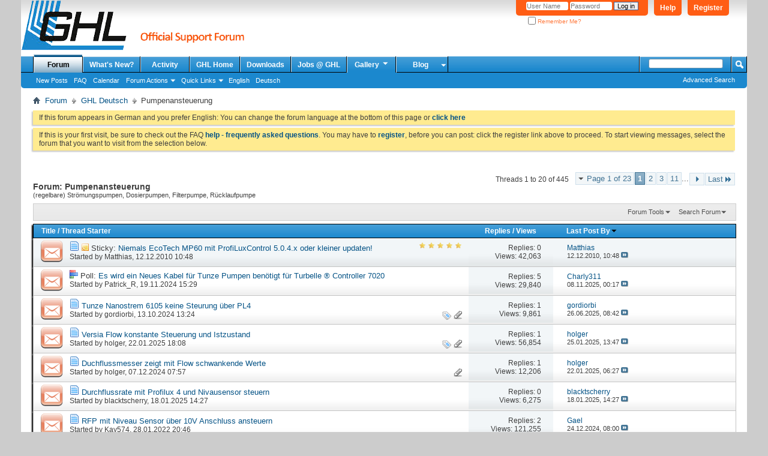

--- FILE ---
content_type: text/html; charset=utf-8
request_url: https://forum.aquariumcomputer.com/forumdisplay.php?4-Pumpenansteuerung&s=39b3b37de570805ac1362d20d747e5e6
body_size: 18138
content:
<!DOCTYPE html PUBLIC "-//W3C//DTD XHTML 1.0 Transitional//EN" "http://www.w3.org/TR/xhtml1/DTD/xhtml1-transitional.dtd">
<html xmlns="http://www.w3.org/1999/xhtml" dir="ltr" lang="en" id="vbulletin_html">
<head>
	<meta http-equiv="Content-Type" content="text/html; charset=utf-8" />
<meta id="e_vb_meta_bburl" name="vb_meta_bburl" content="https://forum.aquariumcomputer.com" />
<base href="https://forum.aquariumcomputer.com/" /><!--[if IE]></base><![endif]-->
<meta name="generator" content="vBulletin 4.2.5" />

	<link rel="Shortcut Icon" href="favicon.ico" type="image/x-icon" />


		<meta name="keywords" content="Pumpenansteuerung, ProfiLux, Aquariumcomputer, aquatic controller, GHL, Mitras, Fauna Marin, Balling Light, Zeolight" />
		<meta name="description" content="(regelbare) Strömungspumpen, Dosierpumpen, Filterpumpe, Rücklaufpumpe" />





	
		<script type="text/javascript" src="https://ajax.googleapis.com/ajax/libs/yui/2.9.0/build/yuiloader-dom-event/yuiloader-dom-event.js"></script>
	

<script type="text/javascript">
<!--
	if (typeof YAHOO === 'undefined') // Load ALL YUI Local
	{
		document.write('<script type="text/javascript" src="clientscript/yui/yuiloader-dom-event/yuiloader-dom-event.js?v=425"><\/script>');
		document.write('<script type="text/javascript" src="clientscript/yui/connection/connection-min.js?v=425"><\/script>');
		var yuipath = 'clientscript/yui';
		var yuicombopath = '';
		var remoteyui = false;
	}
	else	// Load Rest of YUI remotely (where possible)
	{
		var yuipath = 'https://ajax.googleapis.com/ajax/libs/yui/2.9.0/build';
		var yuicombopath = '';
		var remoteyui = true;
		if (!yuicombopath)
		{
			document.write('<script type="text/javascript" src="https://ajax.googleapis.com/ajax/libs/yui/2.9.0/build/connection/connection-min.js?v=425"><\/script>');
		}
	}
	var SESSIONURL = "s=436d23c0cc59d6a23b33f9861bcd5032&";
	var SECURITYTOKEN = "guest";
	var IMGDIR_MISC = "images/misc";
	var IMGDIR_BUTTON = "images/buttons";
	var vb_disable_ajax = parseInt("0", 10);
	var SIMPLEVERSION = "425";
	var BBURL = "https://forum.aquariumcomputer.com";
	var LOGGEDIN = 0 > 0 ? true : false;
	var THIS_SCRIPT = "forumdisplay";
	var RELPATH = "forumdisplay.php?4-Pumpenansteuerung";
	var PATHS = {
		forum : "",
		cms   : "",
		blog  : ""
	};
	var AJAXBASEURL = "https://forum.aquariumcomputer.com/";
// -->
</script>
<script type="text/javascript" src="https://forum.aquariumcomputer.com/clientscript/vbulletin-core.js?v=425"></script>





	<link rel="stylesheet" type="text/css" href="css.php?styleid=12&amp;langid=2&amp;d=1749744321&amp;td=ltr&amp;sheet=bbcode.css,editor.css,popupmenu.css,reset-fonts.css,vbulletin.css,vbulletin-chrome.css,vbulletin-formcontrols.css," />

	<!--[if lt IE 8]>
	<link rel="stylesheet" type="text/css" href="css.php?styleid=12&amp;langid=2&amp;d=1749744321&amp;td=ltr&amp;sheet=popupmenu-ie.css,vbulletin-ie.css,vbulletin-chrome-ie.css,vbulletin-formcontrols-ie.css,editor-ie.css" />
	<![endif]-->


	<title>Pumpenansteuerung</title>
	
	<script type="text/javascript" src="clientscript/vbulletin_read_marker.js?v=425"></script>
	
	
		<link rel="stylesheet" type="text/css" href="css.php?styleid=12&amp;langid=2&amp;d=1749744321&amp;td=ltr&amp;sheet=toolsmenu.css,forumbits.css,forumdisplay.css,threadlist.css,options.css" />
	

	<!--[if lt IE 8]>
	<script type="text/javascript" src="clientscript/vbulletin-threadlist-ie.js?v=425"></script>
		<link rel="stylesheet" type="text/css" href="css.php?styleid=12&amp;langid=2&amp;d=1749744321&amp;td=ltr&amp;sheet=toolsmenu-ie.css,forumbits-ie.css,forumdisplay-ie.css,threadlist-ie.css,options-ie.css" />
	<![endif]-->
	<link rel="stylesheet" type="text/css" href="css.php?styleid=12&amp;langid=2&amp;d=1749744321&amp;td=ltr&amp;sheet=additional.css" />

</head>

<body>


<!-- Tapatalk Detect body start -->
<script type="text/javascript">if (typeof(tapatalkDetect) == "function") tapatalkDetect()</script>
<!-- Tapatalk Detect banner body end -->

<div class="above_body"> <!-- closing tag is in template navbar -->
<div id="header" class="floatcontainer doc_header">
	<div><a name="top" href="forum.php?s=436d23c0cc59d6a23b33f9861bcd5032" class="logo-image"><img src="images/misc/ghlforum.png" alt="GHL Support Forum - Powered by vBulletin" /></a></div>
	<div id="toplinks" class="toplinks">
		
			<ul class="nouser">
			
				<li><a href="register.php?s=436d23c0cc59d6a23b33f9861bcd5032" rel="nofollow">Register</a></li>
			
				<li><a rel="help" href="faq.php?s=436d23c0cc59d6a23b33f9861bcd5032">Help</a></li>
				<li>
			<script type="text/javascript" src="clientscript/vbulletin_md5.js?v=425"></script>
			<form id="navbar_loginform" action="login.php?s=436d23c0cc59d6a23b33f9861bcd5032&amp;do=login" method="post" onsubmit="md5hash(vb_login_password, vb_login_md5password, vb_login_md5password_utf, 0)">
				<fieldset id="logindetails" class="logindetails">
					<div>
						<div>
					<input type="text" class="textbox default-value" name="vb_login_username" id="navbar_username" size="10" accesskey="u" tabindex="101" value="User Name" />
					<input type="password" class="textbox" tabindex="102" name="vb_login_password" id="navbar_password" size="10" />
					<input type="text" class="textbox default-value" tabindex="102" name="vb_login_password_hint" id="navbar_password_hint" size="10" value="Password" style="display:none;" />
					<input type="submit" class="loginbutton" tabindex="104" value="Log in" title="Enter your username and password in the boxes provided to login, or click the 'register' button to create a profile for yourself." accesskey="s" />
						</div>
					</div>
				</fieldset>
				<div id="remember" class="remember">
					<label for="cb_cookieuser_navbar"><input type="checkbox" name="cookieuser" value="1" id="cb_cookieuser_navbar" class="cb_cookieuser_navbar" accesskey="c" tabindex="103" /> Remember Me?</label>
				</div>

				<input type="hidden" name="s" value="436d23c0cc59d6a23b33f9861bcd5032" />
				<input type="hidden" name="securitytoken" value="guest" />
				<input type="hidden" name="do" value="login" />
				<input type="hidden" name="vb_login_md5password" />
				<input type="hidden" name="vb_login_md5password_utf" />
			</form>
			<script type="text/javascript">
			YAHOO.util.Dom.setStyle('navbar_password_hint', "display", "inline");
			YAHOO.util.Dom.setStyle('navbar_password', "display", "none");
			vB_XHTML_Ready.subscribe(function()
			{
			//
				YAHOO.util.Event.on('navbar_username', "focus", navbar_username_focus);
				YAHOO.util.Event.on('navbar_username', "blur", navbar_username_blur);
				YAHOO.util.Event.on('navbar_password_hint', "focus", navbar_password_hint);
				YAHOO.util.Event.on('navbar_password', "blur", navbar_password);
			});
			
			function navbar_username_focus(e)
			{
			//
				var textbox = YAHOO.util.Event.getTarget(e);
				if (textbox.value == 'User Name')
				{
				//
					textbox.value='';
					textbox.style.color='#000000';
				}
			}

			function navbar_username_blur(e)
			{
			//
				var textbox = YAHOO.util.Event.getTarget(e);
				if (textbox.value == '')
				{
				//
					textbox.value='User Name';
					textbox.style.color='#777777';
				}
			}
			
			function navbar_password_hint(e)
			{
			//
				var textbox = YAHOO.util.Event.getTarget(e);
				
				YAHOO.util.Dom.setStyle('navbar_password_hint', "display", "none");
				YAHOO.util.Dom.setStyle('navbar_password', "display", "inline");
				YAHOO.util.Dom.get('navbar_password').focus();
			}

			function navbar_password(e)
			{
			//
				var textbox = YAHOO.util.Event.getTarget(e);
				
				if (textbox.value == '')
				{
					YAHOO.util.Dom.setStyle('navbar_password_hint', "display", "inline");
					YAHOO.util.Dom.setStyle('navbar_password', "display", "none");
				}
			}
			</script>
				</li>
				
			</ul>
		
	</div>
	<div class="ad_global_header">
		
		
	</div>
	<hr />
</div>

<div id="navbar" class="navbar">
	<ul id="navtabs" class="navtabs floatcontainer">
		
		
	
		<li class="selected" id="vbtab_forum">
			<a class="navtab" href="forum.php?s=436d23c0cc59d6a23b33f9861bcd5032">Forum</a>
		</li>
		
		
			<ul class="floatcontainer">
				
					
						
							<li id="vbflink_newposts"><a href="search.php?s=436d23c0cc59d6a23b33f9861bcd5032&amp;do=getnew&amp;contenttype=vBForum_Post">New Posts</a></li>
						
					
				
					
						
							<li id="vbflink_faq"><a href="faq.php?s=436d23c0cc59d6a23b33f9861bcd5032">FAQ</a></li>
						
					
				
					
						
							<li id="vbflink_calendar"><a href="calendar.php?s=436d23c0cc59d6a23b33f9861bcd5032">Calendar</a></li>
						
					
				
					
						<li class="popupmenu" id="vbmenu_actions">
							<a href="javascript://" class="popupctrl">Forum Actions</a>
							<ul class="popupbody popuphover">
								
									<li id="vbalink_mfr"><a href="forumdisplay.php?s=436d23c0cc59d6a23b33f9861bcd5032&amp;do=markread&amp;markreadhash=guest">Mark Forums Read</a></li>
								
							</ul>
						</li>
					
				
					
						<li class="popupmenu" id="vbmenu_qlinks">
							<a href="javascript://" class="popupctrl">Quick Links</a>
							<ul class="popupbody popuphover">
								
									<li id="vbqlink_posts"><a href="search.php?s=436d23c0cc59d6a23b33f9861bcd5032&amp;do=getdaily&amp;contenttype=vBForum_Post">Today's Posts</a></li>
								
									<li id="vbqlink_leaders"><a href="showgroups.php?s=436d23c0cc59d6a23b33f9861bcd5032">View Site Leaders</a></li>
								
							</ul>
						</li>
					
				
					
						
							<li id="link_nzi4_336"><a href="forumdisplay.php?3-English&langid=2">English</a></li>
						
					
				
					
						
							<li id="link_nzi4_301"><a href="forumdisplay.php?1-Deutsch&langid=1">Deutsch</a></li>
						
					
				
			</ul>
		

	
		<li  id="vbtab_whatsnew">
			<a class="navtab" href="search.php?s=436d23c0cc59d6a23b33f9861bcd5032&amp;do=getnew&amp;contenttype=vBForum_Post">What's New?</a>
		</li>
		
		

	
		<li  id="vbtab_activity">
			<a class="navtab" href="activity.php?s=436d23c0cc59d6a23b33f9861bcd5032">Activity</a>
		</li>
		
		

	
		<li  id="tab_nziz_838">
			<a class="navtab" href="http://www.aquariumcomputer.com">GHL Home</a>
		</li>
		
		

	
		<li  id="tab_nzmx_533">
			<a class="navtab" href="https://www.aquariumcomputer.com/downloads/">Downloads</a>
		</li>
		
		

	
		<li  id="tab_ody5_274">
			<a class="navtab" href="http://jobs.aquariumcomputer.com/">Jobs @ GHL</a>
		</li>
		
		

		
		<li class="popupmenu">
			<a href="javascript://" class="popupctrl navtab">
				Gallery<img src="images/misc/arrow.png" align="right" />
			</a>
			<ul class="popupbody popuphover" style="color:#000000;font:  bold 12px Arial, Calibri, Verdana, Geneva, sans-serif">
			<li></li>
				<li><a href="albumall.php??s=436d23c0cc59d6a23b33f9861bcd5032">Album Gallery</a></li>
				<li><a href="picall.php??s=436d23c0cc59d6a23b33f9861bcd5032">Picture Gallery</a></li>
				
			</ul>
		</li><li class="popupmenu">
<a href="javascript://" class="popupctrl navtab" style="background:transparent url(images/misc/arrow.png) no-repeat right center; padding-right: 15px">Blog</a>
<ul class="popupbody popuphover">
<li><a style="text-indent: 0px; color:rgb(0, 0, 0)" href="https://www.aquariumcomputer.com/de/blog">Deutsch</a></li>
<li><a style="color:rgb(0, 0, 0)" href="https://www.aquariumcomputer.com/blog">English</a></li>
</ul>
</li>
	</ul>
	
		<div id="globalsearch" class="globalsearch">
			<form action="search.php?s=436d23c0cc59d6a23b33f9861bcd5032&amp;do=process" method="post" id="navbar_search" class="navbar_search">
				
				<input type="hidden" name="securitytoken" value="guest" />
				<input type="hidden" name="do" value="process" />
				<span class="textboxcontainer"><span><input type="text" value="" name="query" class="textbox" tabindex="99"/></span></span>
				<span class="buttoncontainer"><span><input type="image" class="searchbutton" src="images/buttons/search.png" name="submit" onclick="document.getElementById('navbar_search').submit();" tabindex="100"/></span></span>
			</form>
			<ul class="navbar_advanced_search">
				<li><a href="search.php?s=436d23c0cc59d6a23b33f9861bcd5032&amp;search_type=1" accesskey="4">Advanced Search</a></li>
				
			</ul>
		</div>
	
</div><!-- closing div for above_body -->

<div class="body_wrapper">
<div id="breadcrumb" class="breadcrumb">
	<ul class="floatcontainer">
		<li class="navbithome"><a href="index.php?s=436d23c0cc59d6a23b33f9861bcd5032" accesskey="1"><img src="images/misc/navbit-home.png" alt="Home" /></a></li>
		
	<li class="navbit"><a href="forum.php?s=436d23c0cc59d6a23b33f9861bcd5032">Forum</a></li>

	<li class="navbit"><a href="forumdisplay.php?1-GHL-Deutsch&amp;s=436d23c0cc59d6a23b33f9861bcd5032">GHL Deutsch</a></li>

		
	<li class="navbit lastnavbit"><span>Pumpenansteuerung</span></li>

	</ul>
	<hr />
</div>

 



	<form action="profile.php?do=dismissnotice" method="post" id="notices" class="notices">
		<input type="hidden" name="do" value="dismissnotice" />
		<input type="hidden" name="s" value="s=436d23c0cc59d6a23b33f9861bcd5032&amp;" />
		<input type="hidden" name="securitytoken" value="guest" />
		<input type="hidden" id="dismiss_notice_hidden" name="dismiss_noticeid" value="" />
		<input type="hidden" name="url" value="" />
		<ol>
			<li class="restore" id="navbar_notice_2">
	
	If this forum appears in German and you prefer English:
You can change the forum language at the bottom of this page or <a href="forumdisplay.php?3-English&langid=2" target="_self"><b>click here</b></a>
</li><li class="restore" id="navbar_notice_1">
	
	If this is your first visit, be sure to check out the FAQ <a href="faq.php?s=436d23c0cc59d6a23b33f9861bcd5032" target="_blank"><b>help - frequently asked questions</b></a>. You may have to <a href="register.php?s=436d23c0cc59d6a23b33f9861bcd5032" target="_blank"><b>register</b></a>, before you can post: click the register link above to proceed. To start viewing messages, select the forum that you want to visit from the selection below.
</li>
		</ol>
	</form>




<div id="above_threadlist" class="above_threadlist">

	
	<div class="threadpagenav">
		<form action="forumdisplay.php?4-Pumpenansteuerung/page11&amp;s=436d23c0cc59d6a23b33f9861bcd5032" method="get" class="pagination popupmenu nohovermenu">
<input type="hidden" name="f" value="4" /><input type="hidden" name="s" value="436d23c0cc59d6a23b33f9861bcd5032" />
	
		<span><a href="javascript://" class="popupctrl">Page 1 of 23</a></span>
		
		
		
		<span class="selected"><a href="javascript://" title="Results 1 to 20 of 445">1</a></span><span><a href="forumdisplay.php?4-Pumpenansteuerung/page2&amp;s=436d23c0cc59d6a23b33f9861bcd5032" title="Show results 21 to 40 of 445">2</a></span><span><a href="forumdisplay.php?4-Pumpenansteuerung/page3&amp;s=436d23c0cc59d6a23b33f9861bcd5032" title="Show results 41 to 60 of 445">3</a></span><span><a href="forumdisplay.php?4-Pumpenansteuerung/page11&amp;s=436d23c0cc59d6a23b33f9861bcd5032" title="Show results 201 to 220 of 445"><!--+10-->11</a></span>
		
		<span class="separator">...</span>
		
		
		<span class="prev_next"><a rel="next" href="forumdisplay.php?4-Pumpenansteuerung/page2&amp;s=436d23c0cc59d6a23b33f9861bcd5032" title="Next Page - Results 21 to 40 of 445"><img src="images/pagination/next-right.png" alt="Next" /></a></span>
		
		
		<span class="first_last"><a href="forumdisplay.php?4-Pumpenansteuerung/page23&amp;s=436d23c0cc59d6a23b33f9861bcd5032" title="Last Page - Results 441 to 445 of 445">Last<img src="images/pagination/last-right.png" alt="Last" /></a></span>
		
	
	<ul class="popupbody popuphover">
		<li class="formsubmit jumptopage"><label>Jump to page: <input type="text" name="page" size="4" /></label> <input type="submit" class="button" value="Go" /></li>
	</ul>
</form>
		<div id="threadpagestats" class="threadpagestats">Threads 1 to 20 of 445</div>
	</div>
	
</div>
<div id="pagetitle" class="pagetitle">
	<h1>Forum: <span class="forumtitle">Pumpenansteuerung</span></h1>
	<p class="description">(regelbare) Strömungspumpen, Dosierpumpen, Filterpumpe, Rücklaufpumpe</p>
</div>

	
	<div id="above_threadlist_controls" class="above_threadlist_controls toolsmenu">
		<div>
		<ul class="popupgroup forumdisplaypopups" id="forumdisplaypopups">
			<li class="popupmenu nohovermenu" id="forumtools">
				<h6><a href="javascript://" class="popupctrl" rel="nofollow">Forum Tools</a></h6>
				<ul class="popupbody popuphover">
					
						<li>
							<a href="forumdisplay.php?s=436d23c0cc59d6a23b33f9861bcd5032&amp;do=markread&amp;f=4&amp;markreadhash=guest" rel="nofollow" onclick="return mark_forum_and_threads_read(4);">
								Mark This Forum Read
							</a>
						</li>
						
					<li><a href="forumdisplay.php?1-GHL-Deutsch&amp;s=436d23c0cc59d6a23b33f9861bcd5032" rel="nofollow">View Parent Forum</a></li>
				</ul>
			</li>
                        
			<li class="popupmenu nohovermenu forumsearch menusearch" id="forumsearch">
				<h6><a href="javascript://" class="popupctrl">Search Forum</a></h6>
				<form action="search.php?do=process" method="get">
				<ul class="popupbody popuphover">
					<li>
						<input type="text" class="searchbox" name="q" value="Search..." />
						<input type="submit" class="button" value="Search" />
					</li>
					<li class="formsubmit" id="popupsearch">
						<div class="submitoptions">
							<label><input type="radio" name="showposts" value="0" checked="checked" /> Show Threads</label>
							<label><input type="radio" name="showposts" value="1" /> Show Posts</label>
						</div>
						<div class="advancedsearchlink"><a href="search.php?s=436d23c0cc59d6a23b33f9861bcd5032&amp;search_type=1&amp;contenttype=vBForum_Post&amp;forumchoice[]=4" rel="nofollow">Advanced Search</a></div>

					</li>
				</ul>
				<input type="hidden" name="s" value="436d23c0cc59d6a23b33f9861bcd5032" />
				<input type="hidden" name="securitytoken" value="guest" />
				<input type="hidden" name="do" value="process" />
				<input type="hidden" name="contenttype" value="vBForum_Post" />
				<input type="hidden" name="forumchoice[]" value="4" />
				<input type="hidden" name="childforums" value="1" />
				<input type="hidden" name="exactname" value="1" />
				</form>
			</li>
			



		</ul>
			
		</div>
	</div>
	






<div id="threadlist" class="threadlist">
	<form id="thread_inlinemod_form" action="inlinemod.php?forumid=4" method="post">
		<h2 class="hidden">Threads in This Forum</h2>

		<div>
			<div class="threadlisthead table">
				<div>
				<span class="threadinfo">
					<span class="threadtitle">
						<a href="forumdisplay.php?4-Pumpenansteuerung&amp;s=436d23c0cc59d6a23b33f9861bcd5032&amp;sort=title&amp;order=asc" rel="nofollow">Title</a> /
						<a href="forumdisplay.php?4-Pumpenansteuerung&amp;s=436d23c0cc59d6a23b33f9861bcd5032&amp;sort=postusername&amp;order=asc" rel="nofollow">Thread Starter</a>
					</span>
				</span>
				

					<span class="threadstats td"><a href="forumdisplay.php?4-Pumpenansteuerung&amp;s=436d23c0cc59d6a23b33f9861bcd5032&amp;sort=replycount&amp;order=desc" rel="nofollow">Replies</a> / <a href="forumdisplay.php?4-Pumpenansteuerung&amp;s=436d23c0cc59d6a23b33f9861bcd5032&amp;sort=views&amp;order=desc" rel="nofollow">Views</a></span>
					<span class="threadlastpost td"><a href="forumdisplay.php?4-Pumpenansteuerung&amp;s=436d23c0cc59d6a23b33f9861bcd5032&amp;sort=lastpost&amp;order=asc" rel="nofollow">Last Post By<img class="sortarrow" src="images/buttons/sortarrow-asc.png" alt="Reverse Sort Order" border="0" /></a></span>
					
				
				</div>
			</div>

			
				<ol id="stickies" class="stickies">
					<li class="threadbit hot" id="thread_3344">
	<div class="rating5 sticky">
		<div class="threadinfo" title="Die MP60 kommt mit Firmware 2.1 und funktioniert mit unserem VorTech-Controller, es besteht also kein Grund für ein Update. 
  
PLC 5.0.4.x oder...">
			<!--  status icon block -->
			<a class="threadstatus" rel="vB::AJAX" ></a>

			<!-- title / author block -->
			<div class="inner">
				<h3 class="threadtitle">
                    	

                    
                            <img src="images/icons/icon1.png" alt="" border="0" />
                    

					
					 	<img src="images/misc/sticky.gif" alt="Sticky Thread" />
					
                                        
 					
						<span id="thread_prefix_3344" class="prefix understate">
							
							Sticky: 
							
							
						</span>
					
                	<a class="title" href="showthread.php?3344-Niemals-EcoTech-MP60-mit-ProfiLuxControl-5-0-4-x-oder-kleiner-updaten!&amp;s=436d23c0cc59d6a23b33f9861bcd5032" id="thread_title_3344">Niemals EcoTech MP60 mit ProfiLuxControl 5.0.4.x oder kleiner updaten!</a>
				</h3>

				<div class="threadmeta">				
					<div class="author">
												
						
							<span class="label">Started by&nbsp;<a href="member.php?1-Matthias&amp;s=436d23c0cc59d6a23b33f9861bcd5032" class="username understate" title="Started by Matthias on 12.12.2010 10:48">Matthias</a>,&nbsp;12.12.2010&nbsp;10:48</span>
						
						
						
						<!-- iconinfo -->
						<div class="threaddetails td">
							<div class="threaddetailicons">
								
								
								
								
								
								
							</div>
						</div>
					</div>
					
				</div>

			</div>
		</div>
		
		<!-- threadstats -->
		
		<ul class="threadstats td alt" title="">
			
				<li>Replies:
					
						0
					
				</li>
				<li>Views: 42,063</li>
			
			<li class="hidden">Rating5 / 5</li>
		</ul>
							
		<!-- lastpost -->
		<dl class="threadlastpost td">
		
			<dt class="lastpostby hidden">Last Post By</dt>
			<dd><div class="popupmenu memberaction">
	<a class="username offline popupctrl" href="member.php?1-Matthias&amp;s=436d23c0cc59d6a23b33f9861bcd5032" title="Matthias is offline"><strong>Matthias</strong></a>
	<ul class="popupbody popuphover memberaction_body">
		<li class="left">
			<a href="member.php?1-Matthias&amp;s=436d23c0cc59d6a23b33f9861bcd5032" class="siteicon_profile">
				View Profile
			</a>
		</li>
		
		<li class="right">
			<a href="search.php?s=436d23c0cc59d6a23b33f9861bcd5032&amp;do=finduser&amp;userid=1&amp;contenttype=vBForum_Post&amp;showposts=1" class="siteicon_forum" rel="nofollow">
				View Forum Posts
			</a>
		</li>
		
		
		
		
		
		
		<li class="left">
			<a href="http://www.aquariumcomputer.com" class="siteicon_homepage">
				Visit Homepage
			</a>
		</li>
		
		
		

		

		
		
	</ul>
</div></dd>
			<dd>12.12.2010, <span class="time">10:48</span>
			<a href="showthread.php?3344-Niemals-EcoTech-MP60-mit-ProfiLuxControl-5-0-4-x-oder-kleiner-updaten!&amp;s=436d23c0cc59d6a23b33f9861bcd5032&amp;p=19804#post19804" class="lastpostdate understate" title="Go to last post"><img src="images/buttons/lastpost-right.png" alt="Go to last post" /></a>
			</dd>
		
		</dl>

		
		
		
		
	</div>
</li>
				</ol>
			
			
				<ol id="threads" class="threads">
					<li class="threadbit hot" id="thread_18013">
	<div class="rating0 nonsticky">
		<div class="threadinfo" title="Wichtig 
Es wird ein neues Kabel für die Tunze Pumpen benötigt die denn Turbelle ® Controller 7020 haben.  
 
Wird das von Euch GHL Produziert wie...">
			<!--  status icon block -->
			<a class="threadstatus" rel="vB::AJAX" ></a>

			<!-- title / author block -->
			<div class="inner">
				<h3 class="threadtitle">
                    	

                    
                            <img src="images/misc/poll_posticon.gif" alt="Poll" border="0" />
                    

					
                                        
 					
						<span id="thread_prefix_18013" class="prefix understate">
							
							Poll: 
							
							
						</span>
					
                	<a class="title" href="showthread.php?18013-Es-wird-ein-Neues-Kabel-für-Tunze-Pumpen-benötigt-für-Turbelle-®-Controller-7020&amp;s=436d23c0cc59d6a23b33f9861bcd5032" id="thread_title_18013">Es wird ein Neues Kabel für Tunze Pumpen benötigt für Turbelle ® Controller 7020</a>
				</h3>

				<div class="threadmeta">				
					<div class="author">
												
						
							<span class="label">Started by&nbsp;<a href="member.php?12787-Patrick_R&amp;s=436d23c0cc59d6a23b33f9861bcd5032" class="username understate" title="Started by Patrick_R on 19.11.2024 15:29">Patrick_R</a>,&nbsp;19.11.2024&nbsp;15:29</span>
						
						
						
						<!-- iconinfo -->
						<div class="threaddetails td">
							<div class="threaddetailicons">
								
								
								
								
								
								
							</div>
						</div>
					</div>
					
				</div>

			</div>
		</div>
		
		<!-- threadstats -->
		
		<ul class="threadstats td alt" title="">
			
				<li>Replies:
					
						5
					
				</li>
				<li>Views: 29,840</li>
			
			<li class="hidden">Rating0 / 5</li>
		</ul>
							
		<!-- lastpost -->
		<dl class="threadlastpost td">
		
			<dt class="lastpostby hidden">Last Post By</dt>
			<dd><div class="popupmenu memberaction">
	<a class="username offline popupctrl" href="member.php?10549-Charly311&amp;s=436d23c0cc59d6a23b33f9861bcd5032" title="Charly311 is offline"><strong>Charly311</strong></a>
	<ul class="popupbody popuphover memberaction_body">
		<li class="left">
			<a href="member.php?10549-Charly311&amp;s=436d23c0cc59d6a23b33f9861bcd5032" class="siteicon_profile">
				View Profile
			</a>
		</li>
		
		<li class="right">
			<a href="search.php?s=436d23c0cc59d6a23b33f9861bcd5032&amp;do=finduser&amp;userid=10549&amp;contenttype=vBForum_Post&amp;showposts=1" class="siteicon_forum" rel="nofollow">
				View Forum Posts
			</a>
		</li>
		
		
		
		
		
		
		
		

		

		
		
	</ul>
</div></dd>
			<dd>08.11.2025, <span class="time">00:17</span>
			<a href="showthread.php?18013-Es-wird-ein-Neues-Kabel-für-Tunze-Pumpen-benötigt-für-Turbelle-®-Controller-7020&amp;s=436d23c0cc59d6a23b33f9861bcd5032&amp;p=103227#post103227" class="lastpostdate understate" title="Go to last post"><img src="images/buttons/lastpost-right.png" alt="Go to last post" /></a>
			</dd>
		
		</dl>

		
		
		
		
	</div>
</li><li class="threadbit hot attachments" id="thread_17993">
	<div class="rating0 nonsticky">
		<div class="threadinfo" title="Ich bekomme es trotz mehrmaligen lesen der Einstellung Tutorial nicht hin. 
 
Ich habe Zwei Tunze Nanostrem 6105 mit dem Tunze 1 &amp; 2 Kabel an mein...">
			<!--  status icon block -->
			<a class="threadstatus" rel="vB::AJAX" ></a>

			<!-- title / author block -->
			<div class="inner">
				<h3 class="threadtitle">
                    	

                    
                            <img src="images/icons/icon1.png" alt="" border="0" />
                    

					
                                        
 					
                	<a class="title" href="showthread.php?17993-Tunze-Nanostrem-6105-keine-Steurung-über-PL4&amp;s=436d23c0cc59d6a23b33f9861bcd5032" id="thread_title_17993">Tunze Nanostrem 6105 keine Steurung über PL4</a>
				</h3>

				<div class="threadmeta">				
					<div class="author">
												
						
							<span class="label">Started by&nbsp;<a href="member.php?6537-gordiorbi&amp;s=436d23c0cc59d6a23b33f9861bcd5032" class="username understate" title="Started by gordiorbi on 13.10.2024 13:24">gordiorbi</a>,&nbsp;13.10.2024&nbsp;13:24</span>
						
						
						
						<!-- iconinfo -->
						<div class="threaddetails td">
							<div class="threaddetailicons">
								
									<img src="images/misc/tag.png" alt="profilux 4, tunze 6105, tunze kabel" />
								
								
								
								
								
									<a href="javascript://" onclick="attachments(17993); return false"> <img src="images/misc/paperclip.png" border="0" alt="5 Attachment(s)" /></a>
								
								
							</div>
						</div>
					</div>
					
				</div>

			</div>
		</div>
		
		<!-- threadstats -->
		
		<ul class="threadstats td alt" title="">
			
				<li>Replies:
					
						1
					
				</li>
				<li>Views: 9,861</li>
			
			<li class="hidden">Rating0 / 5</li>
		</ul>
							
		<!-- lastpost -->
		<dl class="threadlastpost td">
		
			<dt class="lastpostby hidden">Last Post By</dt>
			<dd><div class="popupmenu memberaction">
	<a class="username offline popupctrl" href="member.php?6537-gordiorbi&amp;s=436d23c0cc59d6a23b33f9861bcd5032" title="gordiorbi is offline"><strong>gordiorbi</strong></a>
	<ul class="popupbody popuphover memberaction_body">
		<li class="left">
			<a href="member.php?6537-gordiorbi&amp;s=436d23c0cc59d6a23b33f9861bcd5032" class="siteicon_profile">
				View Profile
			</a>
		</li>
		
		<li class="right">
			<a href="search.php?s=436d23c0cc59d6a23b33f9861bcd5032&amp;do=finduser&amp;userid=6537&amp;contenttype=vBForum_Post&amp;showposts=1" class="siteicon_forum" rel="nofollow">
				View Forum Posts
			</a>
		</li>
		
		
		
		
		
		
		
		

		

		
		
	</ul>
</div></dd>
			<dd>26.06.2025, <span class="time">08:42</span>
			<a href="showthread.php?17993-Tunze-Nanostrem-6105-keine-Steurung-über-PL4&amp;s=436d23c0cc59d6a23b33f9861bcd5032&amp;p=103013#post103013" class="lastpostdate understate" title="Go to last post"><img src="images/buttons/lastpost-right.png" alt="Go to last post" /></a>
			</dd>
		
		</dl>

		
		
		
		
	</div>
</li><li class="threadbit hot attachments" id="thread_18051">
	<div class="rating0 nonsticky">
		<div class="threadinfo" title="Ich habe zwei Fragen: 
a)	Wie kann ich eine Pumpe aus der Pumpenzuordnung löschen? 
b)	Woher kommt der Wert „Zustand 66%? 
Ich habe ein Versia Flow,...">
			<!--  status icon block -->
			<a class="threadstatus" rel="vB::AJAX" ></a>

			<!-- title / author block -->
			<div class="inner">
				<h3 class="threadtitle">
                    	

                    
                            <img src="images/icons/icon1.png" alt="" border="0" />
                    

					
                                        
 					
                	<a class="title" href="showthread.php?18051-Versia-Flow-konstante-Steuerung-und-Istzustand&amp;s=436d23c0cc59d6a23b33f9861bcd5032" id="thread_title_18051">Versia Flow konstante Steuerung und Istzustand</a>
				</h3>

				<div class="threadmeta">				
					<div class="author">
												
						
							<span class="label">Started by&nbsp;<a href="member.php?1104-holger&amp;s=436d23c0cc59d6a23b33f9861bcd5032" class="username understate" title="Started by holger on 22.01.2025 18:08">holger</a>,&nbsp;22.01.2025&nbsp;18:08</span>
						
						
						
						<!-- iconinfo -->
						<div class="threaddetails td">
							<div class="threaddetailicons">
								
									<img src="images/misc/tag.png" alt="pumpengruppe, versia; flow" />
								
								
								
								
								
									<a href="javascript://" onclick="attachments(18051); return false"> <img src="images/misc/paperclip.png" border="0" alt="5 Attachment(s)" /></a>
								
								
							</div>
						</div>
					</div>
					
				</div>

			</div>
		</div>
		
		<!-- threadstats -->
		
		<ul class="threadstats td alt" title="">
			
				<li>Replies:
					
						1
					
				</li>
				<li>Views: 56,854</li>
			
			<li class="hidden">Rating0 / 5</li>
		</ul>
							
		<!-- lastpost -->
		<dl class="threadlastpost td">
		
			<dt class="lastpostby hidden">Last Post By</dt>
			<dd><div class="popupmenu memberaction">
	<a class="username offline popupctrl" href="member.php?1104-holger&amp;s=436d23c0cc59d6a23b33f9861bcd5032" title="holger is offline"><strong>holger</strong></a>
	<ul class="popupbody popuphover memberaction_body">
		<li class="left">
			<a href="member.php?1104-holger&amp;s=436d23c0cc59d6a23b33f9861bcd5032" class="siteicon_profile">
				View Profile
			</a>
		</li>
		
		<li class="right">
			<a href="search.php?s=436d23c0cc59d6a23b33f9861bcd5032&amp;do=finduser&amp;userid=1104&amp;contenttype=vBForum_Post&amp;showposts=1" class="siteicon_forum" rel="nofollow">
				View Forum Posts
			</a>
		</li>
		
		
		
		
		
		
		
		

		

		
		
	</ul>
</div></dd>
			<dd>25.01.2025, <span class="time">13:47</span>
			<a href="showthread.php?18051-Versia-Flow-konstante-Steuerung-und-Istzustand&amp;s=436d23c0cc59d6a23b33f9861bcd5032&amp;p=102788#post102788" class="lastpostdate understate" title="Go to last post"><img src="images/buttons/lastpost-right.png" alt="Go to last post" /></a>
			</dd>
		
		</dl>

		
		
		
		
	</div>
</li><li class="threadbit hot attachments" id="thread_18025">
	<div class="rating0 nonsticky">
		<div class="threadinfo" title="Moin, 
ich habe nach dem Filterbecken einen Durchflusssensor 5000 L/h und danach eine Flow7 angeschlossen. Vor dem Sensor ist kein Bogen, danach 10cm...">
			<!--  status icon block -->
			<a class="threadstatus" rel="vB::AJAX" ></a>

			<!-- title / author block -->
			<div class="inner">
				<h3 class="threadtitle">
                    	

                    
                            <img src="images/icons/icon1.png" alt="" border="0" />
                    

					
                                        
 					
                	<a class="title" href="showthread.php?18025-Duchflussmesser-zeigt-mit-Flow-schwankende-Werte&amp;s=436d23c0cc59d6a23b33f9861bcd5032" id="thread_title_18025">Duchflussmesser zeigt mit Flow schwankende Werte</a>
				</h3>

				<div class="threadmeta">				
					<div class="author">
												
						
							<span class="label">Started by&nbsp;<a href="member.php?1104-holger&amp;s=436d23c0cc59d6a23b33f9861bcd5032" class="username understate" title="Started by holger on 07.12.2024 07:57">holger</a>,&nbsp;07.12.2024&nbsp;07:57</span>
						
						
						
						<!-- iconinfo -->
						<div class="threaddetails td">
							<div class="threaddetailicons">
								
								
								
								
								
									<a href="javascript://" onclick="attachments(18025); return false"> <img src="images/misc/paperclip.png" border="0" alt="4 Attachment(s)" /></a>
								
								
							</div>
						</div>
					</div>
					
				</div>

			</div>
		</div>
		
		<!-- threadstats -->
		
		<ul class="threadstats td alt" title="">
			
				<li>Replies:
					
						1
					
				</li>
				<li>Views: 12,206</li>
			
			<li class="hidden">Rating0 / 5</li>
		</ul>
							
		<!-- lastpost -->
		<dl class="threadlastpost td">
		
			<dt class="lastpostby hidden">Last Post By</dt>
			<dd><div class="popupmenu memberaction">
	<a class="username offline popupctrl" href="member.php?1104-holger&amp;s=436d23c0cc59d6a23b33f9861bcd5032" title="holger is offline"><strong>holger</strong></a>
	<ul class="popupbody popuphover memberaction_body">
		<li class="left">
			<a href="member.php?1104-holger&amp;s=436d23c0cc59d6a23b33f9861bcd5032" class="siteicon_profile">
				View Profile
			</a>
		</li>
		
		<li class="right">
			<a href="search.php?s=436d23c0cc59d6a23b33f9861bcd5032&amp;do=finduser&amp;userid=1104&amp;contenttype=vBForum_Post&amp;showposts=1" class="siteicon_forum" rel="nofollow">
				View Forum Posts
			</a>
		</li>
		
		
		
		
		
		
		
		

		

		
		
	</ul>
</div></dd>
			<dd>22.01.2025, <span class="time">06:27</span>
			<a href="showthread.php?18025-Duchflussmesser-zeigt-mit-Flow-schwankende-Werte&amp;s=436d23c0cc59d6a23b33f9861bcd5032&amp;p=102768#post102768" class="lastpostdate understate" title="Go to last post"><img src="images/buttons/lastpost-right.png" alt="Go to last post" /></a>
			</dd>
		
		</dl>

		
		
		
		
	</div>
</li><li class="threadbit hot" id="thread_18049">
	<div class="rating0 nonsticky">
		<div class="threadinfo" title="Hallo zusammen, 
 
Gibt es eine Möglichkeit die Durchflussrate durch Niveausensoren zu regeln? Wenn ich im Urlaub bin und mein Niveausensor anspringt...">
			<!--  status icon block -->
			<a class="threadstatus" rel="vB::AJAX" ></a>

			<!-- title / author block -->
			<div class="inner">
				<h3 class="threadtitle">
                    	

                    
                            <img src="images/icons/icon1.png" alt="" border="0" />
                    

					
                                        
 					
                	<a class="title" href="showthread.php?18049-Durchflussrate-mit-Profilux-4-und-Nivausensor-steuern&amp;s=436d23c0cc59d6a23b33f9861bcd5032" id="thread_title_18049">Durchflussrate mit Profilux 4 und Nivausensor steuern</a>
				</h3>

				<div class="threadmeta">				
					<div class="author">
												
						
							<span class="label">Started by&nbsp;<a href="member.php?14441-blacktscherry&amp;s=436d23c0cc59d6a23b33f9861bcd5032" class="username understate" title="Started by blacktscherry on 18.01.2025 14:27">blacktscherry</a>,&nbsp;18.01.2025&nbsp;14:27</span>
						
						
						
						<!-- iconinfo -->
						<div class="threaddetails td">
							<div class="threaddetailicons">
								
								
								
								
								
								
							</div>
						</div>
					</div>
					
				</div>

			</div>
		</div>
		
		<!-- threadstats -->
		
		<ul class="threadstats td alt" title="">
			
				<li>Replies:
					
						0
					
				</li>
				<li>Views: 6,275</li>
			
			<li class="hidden">Rating0 / 5</li>
		</ul>
							
		<!-- lastpost -->
		<dl class="threadlastpost td">
		
			<dt class="lastpostby hidden">Last Post By</dt>
			<dd><div class="popupmenu memberaction">
	<a class="username offline popupctrl" href="member.php?14441-blacktscherry&amp;s=436d23c0cc59d6a23b33f9861bcd5032" title="blacktscherry is offline"><strong>blacktscherry</strong></a>
	<ul class="popupbody popuphover memberaction_body">
		<li class="left">
			<a href="member.php?14441-blacktscherry&amp;s=436d23c0cc59d6a23b33f9861bcd5032" class="siteicon_profile">
				View Profile
			</a>
		</li>
		
		<li class="right">
			<a href="search.php?s=436d23c0cc59d6a23b33f9861bcd5032&amp;do=finduser&amp;userid=14441&amp;contenttype=vBForum_Post&amp;showposts=1" class="siteicon_forum" rel="nofollow">
				View Forum Posts
			</a>
		</li>
		
		
		
		
		
		
		
		

		

		
		
	</ul>
</div></dd>
			<dd>18.01.2025, <span class="time">14:27</span>
			<a href="showthread.php?18049-Durchflussrate-mit-Profilux-4-und-Nivausensor-steuern&amp;s=436d23c0cc59d6a23b33f9861bcd5032&amp;p=102762#post102762" class="lastpostdate understate" title="Go to last post"><img src="images/buttons/lastpost-right.png" alt="Go to last post" /></a>
			</dd>
		
		</dl>

		
		
		
		
	</div>
</li><li class="threadbit hot" id="thread_17028">
	<div class="rating0 nonsticky">
		<div class="threadinfo" title="Hallo, folgendes Szenario würde ich gerne automatisieren. Ich habe mir im Ablaufschacht einen Niveau Sensor installiert. Dieser erkennt wenn der...">
			<!--  status icon block -->
			<a class="threadstatus" rel="vB::AJAX" ></a>

			<!-- title / author block -->
			<div class="inner">
				<h3 class="threadtitle">
                    	

                    
                            <img src="images/icons/icon1.png" alt="" border="0" />
                    

					
                                        
 					
                	<a class="title" href="showthread.php?17028-RFP-mit-Niveau-Sensor-über-10V-Anschluss-ansteuern&amp;s=436d23c0cc59d6a23b33f9861bcd5032" id="thread_title_17028">RFP mit Niveau Sensor über 10V Anschluss ansteuern</a>
				</h3>

				<div class="threadmeta">				
					<div class="author">
												
						
							<span class="label">Started by&nbsp;<a href="member.php?12774-Kay574&amp;s=436d23c0cc59d6a23b33f9861bcd5032" class="username understate" title="Started by Kay574 on 28.01.2022 20:46">Kay574</a>,&nbsp;28.01.2022&nbsp;20:46</span>
						
						
						
						<!-- iconinfo -->
						<div class="threaddetails td">
							<div class="threaddetailicons">
								
								
								
								
								
								
							</div>
						</div>
					</div>
					
				</div>

			</div>
		</div>
		
		<!-- threadstats -->
		
		<ul class="threadstats td alt" title="">
			
				<li>Replies:
					
						2
					
				</li>
				<li>Views: 121,255</li>
			
			<li class="hidden">Rating0 / 5</li>
		</ul>
							
		<!-- lastpost -->
		<dl class="threadlastpost td">
		
			<dt class="lastpostby hidden">Last Post By</dt>
			<dd><div class="popupmenu memberaction">
	<a class="username offline popupctrl" href="member.php?5714-Gael&amp;s=436d23c0cc59d6a23b33f9861bcd5032" title="Gael is offline"><strong>Gael</strong></a>
	<ul class="popupbody popuphover memberaction_body">
		<li class="left">
			<a href="member.php?5714-Gael&amp;s=436d23c0cc59d6a23b33f9861bcd5032" class="siteicon_profile">
				View Profile
			</a>
		</li>
		
		<li class="right">
			<a href="search.php?s=436d23c0cc59d6a23b33f9861bcd5032&amp;do=finduser&amp;userid=5714&amp;contenttype=vBForum_Post&amp;showposts=1" class="siteicon_forum" rel="nofollow">
				View Forum Posts
			</a>
		</li>
		
		
		
		
		
		
		
		

		

		
		
	</ul>
</div></dd>
			<dd>24.12.2024, <span class="time">08:00</span>
			<a href="showthread.php?17028-RFP-mit-Niveau-Sensor-über-10V-Anschluss-ansteuern&amp;s=436d23c0cc59d6a23b33f9861bcd5032&amp;p=102726#post102726" class="lastpostdate understate" title="Go to last post"><img src="images/buttons/lastpost-right.png" alt="Go to last post" /></a>
			</dd>
		
		</dl>

		
		
		
		
	</div>
</li><li class="threadbit hot attachments" id="thread_18012">
	<div class="rating0 nonsticky">
		<div class="threadinfo" title="Moin, 
ich habe mir eine Versia Flow und einen Durchflussensor zugelegt. Eigentlich wollte ich die Flow über den Durchflusssensor steuern. Geht das...">
			<!--  status icon block -->
			<a class="threadstatus" rel="vB::AJAX" ></a>

			<!-- title / author block -->
			<div class="inner">
				<h3 class="threadtitle">
                    	

                    
                            <img src="images/icons/icon1.png" alt="" border="0" />
                    

					
                                        
 					
                	<a class="title" href="showthread.php?18012-Versia-flow-und-durchflusssensor&amp;s=436d23c0cc59d6a23b33f9861bcd5032" id="thread_title_18012">Versia flow und durchflusssensor</a>
				</h3>

				<div class="threadmeta">				
					<div class="author">
												
						
							<span class="label">Started by&nbsp;<a href="member.php?1104-holger&amp;s=436d23c0cc59d6a23b33f9861bcd5032" class="username understate" title="Started by holger on 16.11.2024 20:01">holger</a>,&nbsp;16.11.2024&nbsp;20:01</span>
						
						
						
						<!-- iconinfo -->
						<div class="threaddetails td">
							<div class="threaddetailicons">
								
								
								
								
								
									<a href="javascript://" onclick="attachments(18012); return false"> <img src="images/misc/paperclip.png" border="0" alt="3 Attachment(s)" /></a>
								
								
							</div>
						</div>
					</div>
					
				</div>

			</div>
		</div>
		
		<!-- threadstats -->
		
		<ul class="threadstats td alt" title="">
			
				<li>Replies:
					
						2
					
				</li>
				<li>Views: 6,110</li>
			
			<li class="hidden">Rating0 / 5</li>
		</ul>
							
		<!-- lastpost -->
		<dl class="threadlastpost td">
		
			<dt class="lastpostby hidden">Last Post By</dt>
			<dd><div class="popupmenu memberaction">
	<a class="username offline popupctrl" href="member.php?1104-holger&amp;s=436d23c0cc59d6a23b33f9861bcd5032" title="holger is offline"><strong>holger</strong></a>
	<ul class="popupbody popuphover memberaction_body">
		<li class="left">
			<a href="member.php?1104-holger&amp;s=436d23c0cc59d6a23b33f9861bcd5032" class="siteicon_profile">
				View Profile
			</a>
		</li>
		
		<li class="right">
			<a href="search.php?s=436d23c0cc59d6a23b33f9861bcd5032&amp;do=finduser&amp;userid=1104&amp;contenttype=vBForum_Post&amp;showposts=1" class="siteicon_forum" rel="nofollow">
				View Forum Posts
			</a>
		</li>
		
		
		
		
		
		
		
		

		

		
		
	</ul>
</div></dd>
			<dd>16.11.2024, <span class="time">20:59</span>
			<a href="showthread.php?18012-Versia-flow-und-durchflusssensor&amp;s=436d23c0cc59d6a23b33f9861bcd5032&amp;p=102684#post102684" class="lastpostdate understate" title="Go to last post"><img src="images/buttons/lastpost-right.png" alt="Go to last post" /></a>
			</dd>
		
		</dl>

		
		
		
		
	</div>
</li><li class="threadbit hot" id="thread_18001">
	<div class="rating0 nonsticky">
		<div class="threadinfo" title="Die Flow9 vibriert und ist absolut wahrnehmbar von der Lautstärke.  
Mit dem Korb vorn drauf noch viel Lauter und unangenehmer.  
Wie bekomme ich die...">
			<!--  status icon block -->
			<a class="threadstatus" rel="vB::AJAX" ></a>

			<!-- title / author block -->
			<div class="inner">
				<h3 class="threadtitle">
                    	

                    
                            <img src="images/icons/icon1.png" alt="" border="0" />
                    

					
                                        
 					
                	<a class="title" href="showthread.php?18001-Versia-Flow-laut&amp;s=436d23c0cc59d6a23b33f9861bcd5032" id="thread_title_18001">Versia Flow laut</a>
				</h3>

				<div class="threadmeta">				
					<div class="author">
												
						
							<span class="label">Started by&nbsp;<a href="member.php?10549-Charly311&amp;s=436d23c0cc59d6a23b33f9861bcd5032" class="username understate" title="Started by Charly311 on 20.10.2024 22:21">Charly311</a>,&nbsp;20.10.2024&nbsp;22:21</span>
						
						
						
						<!-- iconinfo -->
						<div class="threaddetails td">
							<div class="threaddetailicons">
								
								
								
								
								
								
							</div>
						</div>
					</div>
					
				</div>

			</div>
		</div>
		
		<!-- threadstats -->
		
		<ul class="threadstats td alt" title="">
			
				<li>Replies:
					
						1
					
				</li>
				<li>Views: 17,177</li>
			
			<li class="hidden">Rating0 / 5</li>
		</ul>
							
		<!-- lastpost -->
		<dl class="threadlastpost td">
		
			<dt class="lastpostby hidden">Last Post By</dt>
			<dd><div class="popupmenu memberaction">
	<a class="username offline popupctrl" href="member.php?10549-Charly311&amp;s=436d23c0cc59d6a23b33f9861bcd5032" title="Charly311 is offline"><strong>Charly311</strong></a>
	<ul class="popupbody popuphover memberaction_body">
		<li class="left">
			<a href="member.php?10549-Charly311&amp;s=436d23c0cc59d6a23b33f9861bcd5032" class="siteicon_profile">
				View Profile
			</a>
		</li>
		
		<li class="right">
			<a href="search.php?s=436d23c0cc59d6a23b33f9861bcd5032&amp;do=finduser&amp;userid=10549&amp;contenttype=vBForum_Post&amp;showposts=1" class="siteicon_forum" rel="nofollow">
				View Forum Posts
			</a>
		</li>
		
		
		
		
		
		
		
		

		

		
		
	</ul>
</div></dd>
			<dd>21.10.2024, <span class="time">20:03</span>
			<a href="showthread.php?18001-Versia-Flow-laut&amp;s=436d23c0cc59d6a23b33f9861bcd5032&amp;p=102648#post102648" class="lastpostdate understate" title="Go to last post"><img src="images/buttons/lastpost-right.png" alt="Go to last post" /></a>
			</dd>
		
		</dl>

		
		
		
		
	</div>
</li><li class="threadbit hot" id="thread_17889">
	<div class="rating0 nonsticky">
		<div class="threadinfo" title="What is the best approach to slowly ramp up my Versia Flow 7&amp;9 return pumps after feed/maintenance pauses.  With the air in the line after shut down,...">
			<!--  status icon block -->
			<a class="threadstatus" rel="vB::AJAX" ></a>

			<!-- title / author block -->
			<div class="inner">
				<h3 class="threadtitle">
                    	

                    
                            <img src="images/icons/icon1.png" alt="" border="0" />
                    

					
                                        
 					
                	<a class="title" href="showthread.php?17889-Gradually-Ramp-Versia-Flow-for-re-starts&amp;s=436d23c0cc59d6a23b33f9861bcd5032" id="thread_title_17889">Gradually Ramp Versia Flow for re-starts</a>
				</h3>

				<div class="threadmeta">				
					<div class="author">
												
						
							<span class="label">Started by&nbsp;<a href="member.php?13706-niccumec&amp;s=436d23c0cc59d6a23b33f9861bcd5032" class="username understate" title="Started by niccumec on 20.05.2024 18:39">niccumec</a>,&nbsp;20.05.2024&nbsp;18:39</span>
						
						
						
						<!-- iconinfo -->
						<div class="threaddetails td">
							<div class="threaddetailicons">
								
									<img src="images/misc/tag.png" alt="flow, ramp, versia" />
								
								
								
								
								
								
							</div>
						</div>
					</div>
					
				</div>

			</div>
		</div>
		
		<!-- threadstats -->
		
		<ul class="threadstats td alt" title="">
			
				<li>Replies:
					
						1
					
				</li>
				<li>Views: 42,789</li>
			
			<li class="hidden">Rating0 / 5</li>
		</ul>
							
		<!-- lastpost -->
		<dl class="threadlastpost td">
		
			<dt class="lastpostby hidden">Last Post By</dt>
			<dd><div class="popupmenu memberaction">
	<a class="username offline popupctrl" href="member.php?13706-niccumec&amp;s=436d23c0cc59d6a23b33f9861bcd5032" title="niccumec is offline"><strong>niccumec</strong></a>
	<ul class="popupbody popuphover memberaction_body">
		<li class="left">
			<a href="member.php?13706-niccumec&amp;s=436d23c0cc59d6a23b33f9861bcd5032" class="siteicon_profile">
				View Profile
			</a>
		</li>
		
		<li class="right">
			<a href="search.php?s=436d23c0cc59d6a23b33f9861bcd5032&amp;do=finduser&amp;userid=13706&amp;contenttype=vBForum_Post&amp;showposts=1" class="siteicon_forum" rel="nofollow">
				View Forum Posts
			</a>
		</li>
		
		
		
		
		
		
		
		

		

		
		
	</ul>
</div></dd>
			<dd>26.05.2024, <span class="time">13:37</span>
			<a href="showthread.php?17889-Gradually-Ramp-Versia-Flow-for-re-starts&amp;s=436d23c0cc59d6a23b33f9861bcd5032&amp;p=102227#post102227" class="lastpostdate understate" title="Go to last post"><img src="images/buttons/lastpost-right.png" alt="Go to last post" /></a>
			</dd>
		
		</dl>

		
		
		
		
	</div>
</li><li class="threadbit hot attachments" id="thread_17877">
	<div class="rating0 nonsticky">
		<div class="threadinfo" title="One of my 4 Versia Flow Pumps has odd readings for pump state, making me question the actual % the pump is running.  It states Pump is at 76%, when...">
			<!--  status icon block -->
			<a class="threadstatus" rel="vB::AJAX" ></a>

			<!-- title / author block -->
			<div class="inner">
				<h3 class="threadtitle">
                    	

                    
                            <img src="images/icons/icon1.png" alt="" border="0" />
                    

					
                                        
 					
                	<a class="title" href="showthread.php?17877-Incorrect-Pump-State&amp;s=436d23c0cc59d6a23b33f9861bcd5032" id="thread_title_17877">Incorrect Pump State???</a>
				</h3>

				<div class="threadmeta">				
					<div class="author">
												
						
							<span class="label">Started by&nbsp;<a href="member.php?13706-niccumec&amp;s=436d23c0cc59d6a23b33f9861bcd5032" class="username understate" title="Started by niccumec on 14.05.2024 16:41">niccumec</a>,&nbsp;14.05.2024&nbsp;16:41</span>
						
						
						
						<!-- iconinfo -->
						<div class="threaddetails td">
							<div class="threaddetailicons">
								
									<img src="images/misc/tag.png" alt="pump, state" />
								
								
								
								
								
									<a href="javascript://" onclick="attachments(17877); return false"> <img src="images/misc/paperclip.png" border="0" alt="3 Attachment(s)" /></a>
								
								
							</div>
						</div>
					</div>
					
				</div>

			</div>
		</div>
		
		<!-- threadstats -->
		
		<ul class="threadstats td alt" title="">
			
				<li>Replies:
					
						1
					
				</li>
				<li>Views: 11,284</li>
			
			<li class="hidden">Rating0 / 5</li>
		</ul>
							
		<!-- lastpost -->
		<dl class="threadlastpost td">
		
			<dt class="lastpostby hidden">Last Post By</dt>
			<dd><div class="popupmenu memberaction">
	<a class="username offline popupctrl" href="member.php?5714-Gael&amp;s=436d23c0cc59d6a23b33f9861bcd5032" title="Gael is offline"><strong>Gael</strong></a>
	<ul class="popupbody popuphover memberaction_body">
		<li class="left">
			<a href="member.php?5714-Gael&amp;s=436d23c0cc59d6a23b33f9861bcd5032" class="siteicon_profile">
				View Profile
			</a>
		</li>
		
		<li class="right">
			<a href="search.php?s=436d23c0cc59d6a23b33f9861bcd5032&amp;do=finduser&amp;userid=5714&amp;contenttype=vBForum_Post&amp;showposts=1" class="siteicon_forum" rel="nofollow">
				View Forum Posts
			</a>
		</li>
		
		
		
		
		
		
		
		

		

		
		
	</ul>
</div></dd>
			<dd>14.05.2024, <span class="time">17:07</span>
			<a href="showthread.php?17877-Incorrect-Pump-State&amp;s=436d23c0cc59d6a23b33f9861bcd5032&amp;p=102178#post102178" class="lastpostdate understate" title="Go to last post"><img src="images/buttons/lastpost-right.png" alt="Go to last post" /></a>
			</dd>
		
		</dl>

		
		
		
		
	</div>
</li><li class="threadbit hot" id="thread_17848">
	<div class="rating0 nonsticky">
		<div class="threadinfo" title="Hallo zusammen, 
 
meine Versia Strömungspumpe ist an der AQ Seitenscheibe im Eingangsbereich befestigt. Da diese mit dem Magneten gehalten werden,...">
			<!--  status icon block -->
			<a class="threadstatus" rel="vB::AJAX" ></a>

			<!-- title / author block -->
			<div class="inner">
				<h3 class="threadtitle">
                    	

                    
                            <img src="images/icons/icon1.png" alt="" border="0" />
                    

					
                                        
 					
                	<a class="title" href="showthread.php?17848-Versia-Stream-mit-Saugnapf&amp;s=436d23c0cc59d6a23b33f9861bcd5032" id="thread_title_17848">Versia Stream mit Saugnapf?</a>
				</h3>

				<div class="threadmeta">				
					<div class="author">
												
						
							<span class="label">Started by&nbsp;<a href="member.php?8479-Holger69&amp;s=436d23c0cc59d6a23b33f9861bcd5032" class="username understate" title="Started by Holger69 on 10.04.2024 09:27">Holger69</a>,&nbsp;10.04.2024&nbsp;09:27</span>
						
						
						
						<!-- iconinfo -->
						<div class="threaddetails td">
							<div class="threaddetailicons">
								
									<img src="images/misc/tag.png" alt="befestigung, stream, strömungspume, versia" />
								
								
								
								
								
								
							</div>
						</div>
					</div>
					
				</div>

			</div>
		</div>
		
		<!-- threadstats -->
		
		<ul class="threadstats td alt" title="">
			
				<li>Replies:
					
						0
					
				</li>
				<li>Views: 10,474</li>
			
			<li class="hidden">Rating0 / 5</li>
		</ul>
							
		<!-- lastpost -->
		<dl class="threadlastpost td">
		
			<dt class="lastpostby hidden">Last Post By</dt>
			<dd><div class="popupmenu memberaction">
	<a class="username offline popupctrl" href="member.php?8479-Holger69&amp;s=436d23c0cc59d6a23b33f9861bcd5032" title="Holger69 is offline"><strong>Holger69</strong></a>
	<ul class="popupbody popuphover memberaction_body">
		<li class="left">
			<a href="member.php?8479-Holger69&amp;s=436d23c0cc59d6a23b33f9861bcd5032" class="siteicon_profile">
				View Profile
			</a>
		</li>
		
		<li class="right">
			<a href="search.php?s=436d23c0cc59d6a23b33f9861bcd5032&amp;do=finduser&amp;userid=8479&amp;contenttype=vBForum_Post&amp;showposts=1" class="siteicon_forum" rel="nofollow">
				View Forum Posts
			</a>
		</li>
		
		
		
		
		
		
		
		

		

		
		
	</ul>
</div></dd>
			<dd>10.04.2024, <span class="time">09:27</span>
			<a href="showthread.php?17848-Versia-Stream-mit-Saugnapf&amp;s=436d23c0cc59d6a23b33f9861bcd5032&amp;p=102100#post102100" class="lastpostdate understate" title="Go to last post"><img src="images/buttons/lastpost-right.png" alt="Go to last post" /></a>
			</dd>
		
		</dl>

		
		
		
		
	</div>
</li><li class="threadbit hot" id="thread_17600">
	<div class="rating0 nonsticky">
		<div class="threadinfo" title="Hallo zusammen,  
 
ich habe zwei GHL-Strömungspumpen an den gegenüberliegenden kurzen Seiten meines Beckens befestigt und auf permanent gegenläufig...">
			<!--  status icon block -->
			<a class="threadstatus" rel="vB::AJAX" ></a>

			<!-- title / author block -->
			<div class="inner">
				<h3 class="threadtitle">
                    	

                    
                            <img src="images/icons/icon1.png" alt="" border="0" />
                    

					
                                        
 					
                	<a class="title" href="showthread.php?17600-2-Versia-Stream-abwechselnd-gegennläufig-arbeiten-lassen-möglich&amp;s=436d23c0cc59d6a23b33f9861bcd5032" id="thread_title_17600">2 Versia Stream abwechselnd gegennläufig arbeiten lassen, möglich?</a>
				</h3>

				<div class="threadmeta">				
					<div class="author">
												
						
							<span class="label">Started by&nbsp;<a href="member.php?11854-moal72&amp;s=436d23c0cc59d6a23b33f9861bcd5032" class="username understate" title="Started by moal72 on 24.06.2023 09:34">moal72</a>,&nbsp;24.06.2023&nbsp;09:34</span>
						
						
						
						<!-- iconinfo -->
						<div class="threaddetails td">
							<div class="threaddetailicons">
								
								
								
								
								
								
							</div>
						</div>
					</div>
					
				</div>

			</div>
		</div>
		
		<!-- threadstats -->
		
		<ul class="threadstats td alt" title="">
			
				<li>Replies:
					
						5
					
				</li>
				<li>Views: 18,769</li>
			
			<li class="hidden">Rating0 / 5</li>
		</ul>
							
		<!-- lastpost -->
		<dl class="threadlastpost td">
		
			<dt class="lastpostby hidden">Last Post By</dt>
			<dd><div class="popupmenu memberaction">
	<a class="username offline popupctrl" href="member.php?11854-moal72&amp;s=436d23c0cc59d6a23b33f9861bcd5032" title="moal72 is offline"><strong>moal72</strong></a>
	<ul class="popupbody popuphover memberaction_body">
		<li class="left">
			<a href="member.php?11854-moal72&amp;s=436d23c0cc59d6a23b33f9861bcd5032" class="siteicon_profile">
				View Profile
			</a>
		</li>
		
		<li class="right">
			<a href="search.php?s=436d23c0cc59d6a23b33f9861bcd5032&amp;do=finduser&amp;userid=11854&amp;contenttype=vBForum_Post&amp;showposts=1" class="siteicon_forum" rel="nofollow">
				View Forum Posts
			</a>
		</li>
		
		
		
		
		
		
		
		

		

		
		
	</ul>
</div></dd>
			<dd>27.06.2023, <span class="time">22:57</span>
			<a href="showthread.php?17600-2-Versia-Stream-abwechselnd-gegennläufig-arbeiten-lassen-möglich&amp;s=436d23c0cc59d6a23b33f9861bcd5032&amp;p=101264#post101264" class="lastpostdate understate" title="Go to last post"><img src="images/buttons/lastpost-right.png" alt="Go to last post" /></a>
			</dd>
		
		</dl>

		
		
		
		
	</div>
</li><li class="threadbit hot" id="thread_17597">
	<div class="rating0 nonsticky">
		<div class="threadinfo" title="Hallo zusammen, 
 
ich habe mir das Starterset Versia Stream gekauft und würde es gern über meinen Profilux 4e steuern. Nun sind die zwei PAB...">
			<!--  status icon block -->
			<a class="threadstatus" rel="vB::AJAX" ></a>

			<!-- title / author block -->
			<div class="inner">
				<h3 class="threadtitle">
                    	

                    
                            <img src="images/icons/icon1.png" alt="" border="0" />
                    

					
                                        
 					
                	<a class="title" href="showthread.php?17597-Wo-Versia-Stream-Set-anschließen&amp;s=436d23c0cc59d6a23b33f9861bcd5032" id="thread_title_17597">Wo Versia Stream Set anschließen?</a>
				</h3>

				<div class="threadmeta">				
					<div class="author">
												
						
							<span class="label">Started by&nbsp;<a href="member.php?11854-moal72&amp;s=436d23c0cc59d6a23b33f9861bcd5032" class="username understate" title="Started by moal72 on 21.06.2023 11:01">moal72</a>,&nbsp;21.06.2023&nbsp;11:01</span>
						
						
						
						<!-- iconinfo -->
						<div class="threaddetails td">
							<div class="threaddetailicons">
								
								
								
								
								
								
							</div>
						</div>
					</div>
					
				</div>

			</div>
		</div>
		
		<!-- threadstats -->
		
		<ul class="threadstats td alt" title="">
			
				<li>Replies:
					
						2
					
				</li>
				<li>Views: 10,674</li>
			
			<li class="hidden">Rating0 / 5</li>
		</ul>
							
		<!-- lastpost -->
		<dl class="threadlastpost td">
		
			<dt class="lastpostby hidden">Last Post By</dt>
			<dd><div class="popupmenu memberaction">
	<a class="username offline popupctrl" href="member.php?11854-moal72&amp;s=436d23c0cc59d6a23b33f9861bcd5032" title="moal72 is offline"><strong>moal72</strong></a>
	<ul class="popupbody popuphover memberaction_body">
		<li class="left">
			<a href="member.php?11854-moal72&amp;s=436d23c0cc59d6a23b33f9861bcd5032" class="siteicon_profile">
				View Profile
			</a>
		</li>
		
		<li class="right">
			<a href="search.php?s=436d23c0cc59d6a23b33f9861bcd5032&amp;do=finduser&amp;userid=11854&amp;contenttype=vBForum_Post&amp;showposts=1" class="siteicon_forum" rel="nofollow">
				View Forum Posts
			</a>
		</li>
		
		
		
		
		
		
		
		

		

		
		
	</ul>
</div></dd>
			<dd>24.06.2023, <span class="time">09:27</span>
			<a href="showthread.php?17597-Wo-Versia-Stream-Set-anschließen&amp;s=436d23c0cc59d6a23b33f9861bcd5032&amp;p=101253#post101253" class="lastpostdate understate" title="Go to last post"><img src="images/buttons/lastpost-right.png" alt="Go to last post" /></a>
			</dd>
		
		</dl>

		
		
		
		
	</div>
</li><li class="threadbit hot attachments" id="thread_17588">
	<div class="rating0 nonsticky">
		<div class="threadinfo" title="Hallo, 
 
Ich bräuchte Hilfe von der Programmierung meiner Nachfüllpumpe. 
So sieht es aktuell aus: 
 
Sensor 1 (Schwimmerschalter) hängt im...">
			<!--  status icon block -->
			<a class="threadstatus" rel="vB::AJAX" ></a>

			<!-- title / author block -->
			<div class="inner">
				<h3 class="threadtitle">
                    	

                    
                            <img src="images/icons/icon1.png" alt="" border="0" />
                    

					
                                        
 					
                	<a class="title" href="showthread.php?17588-Nachfüllpumpe-steuern&amp;s=436d23c0cc59d6a23b33f9861bcd5032" id="thread_title_17588">Nachfüllpumpe steuern</a>
				</h3>

				<div class="threadmeta">				
					<div class="author">
												
						
							<span class="label">Started by&nbsp;<a href="member.php?11617-Alex-Str&amp;s=436d23c0cc59d6a23b33f9861bcd5032" class="username understate" title="Started by Alex Str on 13.06.2023 10:02">Alex Str</a>,&nbsp;13.06.2023&nbsp;10:02</span>
						
						
						
						<!-- iconinfo -->
						<div class="threaddetails td">
							<div class="threaddetailicons">
								
									<img src="images/misc/tag.png" alt="nachfüllautomatik, niveau, pumpe, sensor" />
								
								
								
								
								
									<a href="javascript://" onclick="attachments(17588); return false"> <img src="images/misc/paperclip.png" border="0" alt="2 Attachment(s)" /></a>
								
								
							</div>
						</div>
					</div>
					
				</div>

			</div>
		</div>
		
		<!-- threadstats -->
		
		<ul class="threadstats td alt" title="">
			
				<li>Replies:
					
						4
					
				</li>
				<li>Views: 12,728</li>
			
			<li class="hidden">Rating0 / 5</li>
		</ul>
							
		<!-- lastpost -->
		<dl class="threadlastpost td">
		
			<dt class="lastpostby hidden">Last Post By</dt>
			<dd><div class="popupmenu memberaction">
	<a class="username offline popupctrl" href="member.php?10711-volkers&amp;s=436d23c0cc59d6a23b33f9861bcd5032" title="volkers is offline"><strong>volkers</strong></a>
	<ul class="popupbody popuphover memberaction_body">
		<li class="left">
			<a href="member.php?10711-volkers&amp;s=436d23c0cc59d6a23b33f9861bcd5032" class="siteicon_profile">
				View Profile
			</a>
		</li>
		
		<li class="right">
			<a href="search.php?s=436d23c0cc59d6a23b33f9861bcd5032&amp;do=finduser&amp;userid=10711&amp;contenttype=vBForum_Post&amp;showposts=1" class="siteicon_forum" rel="nofollow">
				View Forum Posts
			</a>
		</li>
		
		
		
		
		
		
		
		

		

		
		
	</ul>
</div></dd>
			<dd>16.06.2023, <span class="time">12:26</span>
			<a href="showthread.php?17588-Nachfüllpumpe-steuern&amp;s=436d23c0cc59d6a23b33f9861bcd5032&amp;p=101230#post101230" class="lastpostdate understate" title="Go to last post"><img src="images/buttons/lastpost-right.png" alt="Go to last post" /></a>
			</dd>
		
		</dl>

		
		
		
		
	</div>
</li><li class="threadbit hot" id="thread_17585">
	<div class="rating0 nonsticky">
		<div class="threadinfo" title="Hallo,  
 
auch wenn mich das Blau des Pumpensockels ein wenig stört, denke ich über die Anschaffung der Versia Strömungspumpen nach. Installieren...">
			<!--  status icon block -->
			<a class="threadstatus" rel="vB::AJAX" ></a>

			<!-- title / author block -->
			<div class="inner">
				<h3 class="threadtitle">
                    	

                    
                            <img src="images/icons/icon1.png" alt="" border="0" />
                    

					
                                        
 					
                	<a class="title" href="showthread.php?17585-Wie-lang-sind-die-Kabel-der-Versia-Pumpen&amp;s=436d23c0cc59d6a23b33f9861bcd5032" id="thread_title_17585">Wie lang sind die Kabel der Versia Pumpen?</a>
				</h3>

				<div class="threadmeta">				
					<div class="author">
												
						
							<span class="label">Started by&nbsp;<a href="member.php?11854-moal72&amp;s=436d23c0cc59d6a23b33f9861bcd5032" class="username understate" title="Started by moal72 on 11.06.2023 18:29">moal72</a>,&nbsp;11.06.2023&nbsp;18:29</span>
						
						
						
						<!-- iconinfo -->
						<div class="threaddetails td">
							<div class="threaddetailicons">
								
								
								
								
								
								
							</div>
						</div>
					</div>
					
				</div>

			</div>
		</div>
		
		<!-- threadstats -->
		
		<ul class="threadstats td alt" title="">
			
				<li>Replies:
					
						2
					
				</li>
				<li>Views: 10,385</li>
			
			<li class="hidden">Rating0 / 5</li>
		</ul>
							
		<!-- lastpost -->
		<dl class="threadlastpost td">
		
			<dt class="lastpostby hidden">Last Post By</dt>
			<dd><div class="popupmenu memberaction">
	<a class="username offline popupctrl" href="member.php?11854-moal72&amp;s=436d23c0cc59d6a23b33f9861bcd5032" title="moal72 is offline"><strong>moal72</strong></a>
	<ul class="popupbody popuphover memberaction_body">
		<li class="left">
			<a href="member.php?11854-moal72&amp;s=436d23c0cc59d6a23b33f9861bcd5032" class="siteicon_profile">
				View Profile
			</a>
		</li>
		
		<li class="right">
			<a href="search.php?s=436d23c0cc59d6a23b33f9861bcd5032&amp;do=finduser&amp;userid=11854&amp;contenttype=vBForum_Post&amp;showposts=1" class="siteicon_forum" rel="nofollow">
				View Forum Posts
			</a>
		</li>
		
		
		
		
		
		
		
		

		

		
		
	</ul>
</div></dd>
			<dd>11.06.2023, <span class="time">20:59</span>
			<a href="showthread.php?17585-Wie-lang-sind-die-Kabel-der-Versia-Pumpen&amp;s=436d23c0cc59d6a23b33f9861bcd5032&amp;p=101209#post101209" class="lastpostdate understate" title="Go to last post"><img src="images/buttons/lastpost-right.png" alt="Go to last post" /></a>
			</dd>
		
		</dl>

		
		
		
		
	</div>
</li><li class="threadbit hot" id="thread_17582">
	<div class="rating0 nonsticky">
		<div class="threadinfo" title="Moinsen,  
ich möchte meine beiden Versia bei der Wartung 1 ausschalten. Wie kann ich das einstellen? In der Pumpensteuerung sind beide in der...">
			<!--  status icon block -->
			<a class="threadstatus" rel="vB::AJAX" ></a>

			<!-- title / author block -->
			<div class="inner">
				<h3 class="threadtitle">
                    	

                    
                            <img src="images/icons/icon1.png" alt="" border="0" />
                    

					
                                        
 					
                	<a class="title" href="showthread.php?17582-Versia-bei-Wartung-aus&amp;s=436d23c0cc59d6a23b33f9861bcd5032" id="thread_title_17582">Versia bei Wartung aus</a>
				</h3>

				<div class="threadmeta">				
					<div class="author">
												
						
							<span class="label">Started by&nbsp;<a href="member.php?1104-holger&amp;s=436d23c0cc59d6a23b33f9861bcd5032" class="username understate" title="Started by holger on 08.06.2023 20:40">holger</a>,&nbsp;08.06.2023&nbsp;20:40</span>
						
						
						
						<!-- iconinfo -->
						<div class="threaddetails td">
							<div class="threaddetailicons">
								
									<img src="images/misc/tag.png" alt="versia; wartung" />
								
								
								
								
								
								
							</div>
						</div>
					</div>
					
				</div>

			</div>
		</div>
		
		<!-- threadstats -->
		
		<ul class="threadstats td alt" title="">
			
				<li>Replies:
					
						2
					
				</li>
				<li>Views: 11,400</li>
			
			<li class="hidden">Rating0 / 5</li>
		</ul>
							
		<!-- lastpost -->
		<dl class="threadlastpost td">
		
			<dt class="lastpostby hidden">Last Post By</dt>
			<dd><div class="popupmenu memberaction">
	<a class="username offline popupctrl" href="member.php?1104-holger&amp;s=436d23c0cc59d6a23b33f9861bcd5032" title="holger is offline"><strong>holger</strong></a>
	<ul class="popupbody popuphover memberaction_body">
		<li class="left">
			<a href="member.php?1104-holger&amp;s=436d23c0cc59d6a23b33f9861bcd5032" class="siteicon_profile">
				View Profile
			</a>
		</li>
		
		<li class="right">
			<a href="search.php?s=436d23c0cc59d6a23b33f9861bcd5032&amp;do=finduser&amp;userid=1104&amp;contenttype=vBForum_Post&amp;showposts=1" class="siteicon_forum" rel="nofollow">
				View Forum Posts
			</a>
		</li>
		
		
		
		
		
		
		
		

		

		
		
	</ul>
</div></dd>
			<dd>09.06.2023, <span class="time">06:05</span>
			<a href="showthread.php?17582-Versia-bei-Wartung-aus&amp;s=436d23c0cc59d6a23b33f9861bcd5032&amp;p=101201#post101201" class="lastpostdate understate" title="Go to last post"><img src="images/buttons/lastpost-right.png" alt="Go to last post" /></a>
			</dd>
		
		</dl>

		
		
		
		
	</div>
</li><li class="threadbit hot attachments" id="thread_4764">
	<div class="rating0 nonsticky">
		<div class="threadinfo" title="Hallo, 
 
an meinem PL3 laufen an L5/6 und L7 je eine geregelte Nanostream 6055. Das funktioniert absolut problemlos. 
Nun habe ich mir den Tunze...">
			<!--  status icon block -->
			<a class="threadstatus" rel="vB::AJAX" ></a>

			<!-- title / author block -->
			<div class="inner">
				<h3 class="threadtitle">
                    	

                    
                            <img src="images/icons/icon1.png" alt="" border="0" />
                    

					
                                        
 					
                	<a class="title" href="showthread.php?4764-Tunze-Nanostream-6055-läuft-nicht-über-Batterie-bei-totalem-Stromausfall&amp;s=436d23c0cc59d6a23b33f9861bcd5032" id="thread_title_4764">Tunze Nanostream 6055 läuft nicht über Batterie bei totalem Stromausfall</a>
				</h3>

				<div class="threadmeta">				
					<div class="author">
												
						
							<span class="label">Started by&nbsp;<a href="member.php?301-FrankT&amp;s=436d23c0cc59d6a23b33f9861bcd5032" class="username understate" title="Started by FrankT on 28.09.2011 21:55">FrankT</a>,&nbsp;28.09.2011&nbsp;21:55</span>
						
						
						
							<dl class="pagination" id="pagination_threadbit_4764">
								<dt class="label">2 Pages <span class="separator">&bull;</span></dt>
								<dd>
									 <span><a href="showthread.php?4764-Tunze-Nanostream-6055-läuft-nicht-über-Batterie-bei-totalem-Stromausfall&amp;s=436d23c0cc59d6a23b33f9861bcd5032">1</a></span> <span><a href="showthread.php?4764-Tunze-Nanostream-6055-läuft-nicht-über-Batterie-bei-totalem-Stromausfall/page2&amp;s=436d23c0cc59d6a23b33f9861bcd5032">2</a></span>
									
								</dd>
							</dl>
						
						<!-- iconinfo -->
						<div class="threaddetails td">
							<div class="threaddetailicons">
								
								
								
								
								
									<a href="javascript://" onclick="attachments(4764); return false"> <img src="images/misc/paperclip.png" border="0" alt="1 Attachment(s)" /></a>
								
								
							</div>
						</div>
					</div>
					
				</div>

			</div>
		</div>
		
		<!-- threadstats -->
		
		<ul class="threadstats td alt" title="">
			
				<li>Replies:
					
						12
					
				</li>
				<li>Views: 37,778</li>
			
			<li class="hidden">Rating0 / 5</li>
		</ul>
							
		<!-- lastpost -->
		<dl class="threadlastpost td">
		
			<dt class="lastpostby hidden">Last Post By</dt>
			<dd><div class="popupmenu memberaction">
	<a class="username offline popupctrl" href="member.php?12771-UlrichK&amp;s=436d23c0cc59d6a23b33f9861bcd5032" title="UlrichK is offline"><strong>UlrichK</strong></a>
	<ul class="popupbody popuphover memberaction_body">
		<li class="left">
			<a href="member.php?12771-UlrichK&amp;s=436d23c0cc59d6a23b33f9861bcd5032" class="siteicon_profile">
				View Profile
			</a>
		</li>
		
		<li class="right">
			<a href="search.php?s=436d23c0cc59d6a23b33f9861bcd5032&amp;do=finduser&amp;userid=12771&amp;contenttype=vBForum_Post&amp;showposts=1" class="siteicon_forum" rel="nofollow">
				View Forum Posts
			</a>
		</li>
		
		
		
		
		
		
		
		

		

		
		
	</ul>
</div></dd>
			<dd>02.06.2023, <span class="time">21:47</span>
			<a href="showthread.php?4764-Tunze-Nanostream-6055-läuft-nicht-über-Batterie-bei-totalem-Stromausfall&amp;s=436d23c0cc59d6a23b33f9861bcd5032&amp;p=101180#post101180" class="lastpostdate understate" title="Go to last post"><img src="images/buttons/lastpost-right.png" alt="Go to last post" /></a>
			</dd>
		
		</dl>

		
		
		
		
	</div>
</li><li class="threadbit hot" id="thread_17493">
	<div class="rating0 nonsticky">
		<div class="threadinfo" title="Hallo Zusammen, 
bin seit gestern Besitzer eines GHL Doser 2.1.. Mir war vor dem Kauf nicht bekannt, das er weitere Anschlußmöglichkeiten bzw....">
			<!--  status icon block -->
			<a class="threadstatus" rel="vB::AJAX" ></a>

			<!-- title / author block -->
			<div class="inner">
				<h3 class="threadtitle">
                    	

                    
                            <img src="images/icons/icon1.png" alt="" border="0" />
                    

					
                                        
 					
                	<a class="title" href="showthread.php?17493-Ansteuerung-Pumpe-von-Drittanbieter-durch-GHL-Doser-2-1&amp;s=436d23c0cc59d6a23b33f9861bcd5032" id="thread_title_17493">Ansteuerung Pumpe von Drittanbieter durch GHL Doser 2.1</a>
				</h3>

				<div class="threadmeta">				
					<div class="author">
												
						
							<span class="label">Started by&nbsp;<a href="member.php?13441-PeterPanowski&amp;s=436d23c0cc59d6a23b33f9861bcd5032" class="username understate" title="Started by PeterPanowski on 18.03.2023 08:30">PeterPanowski</a>,&nbsp;18.03.2023&nbsp;08:30</span>
						
						
						
						<!-- iconinfo -->
						<div class="threaddetails td">
							<div class="threaddetailicons">
								
								
								
								
								
								
							</div>
						</div>
					</div>
					
				</div>

			</div>
		</div>
		
		<!-- threadstats -->
		
		<ul class="threadstats td alt" title="">
			
				<li>Replies:
					
						3
					
				</li>
				<li>Views: 10,541</li>
			
			<li class="hidden">Rating0 / 5</li>
		</ul>
							
		<!-- lastpost -->
		<dl class="threadlastpost td">
		
			<dt class="lastpostby hidden">Last Post By</dt>
			<dd><div class="popupmenu memberaction">
	<a class="username offline popupctrl" href="member.php?5714-Gael&amp;s=436d23c0cc59d6a23b33f9861bcd5032" title="Gael is offline"><strong>Gael</strong></a>
	<ul class="popupbody popuphover memberaction_body">
		<li class="left">
			<a href="member.php?5714-Gael&amp;s=436d23c0cc59d6a23b33f9861bcd5032" class="siteicon_profile">
				View Profile
			</a>
		</li>
		
		<li class="right">
			<a href="search.php?s=436d23c0cc59d6a23b33f9861bcd5032&amp;do=finduser&amp;userid=5714&amp;contenttype=vBForum_Post&amp;showposts=1" class="siteicon_forum" rel="nofollow">
				View Forum Posts
			</a>
		</li>
		
		
		
		
		
		
		
		

		

		
		
	</ul>
</div></dd>
			<dd>18.03.2023, <span class="time">09:04</span>
			<a href="showthread.php?17493-Ansteuerung-Pumpe-von-Drittanbieter-durch-GHL-Doser-2-1&amp;s=436d23c0cc59d6a23b33f9861bcd5032&amp;p=100902#post100902" class="lastpostdate understate" title="Go to last post"><img src="images/buttons/lastpost-right.png" alt="Go to last post" /></a>
			</dd>
		
		</dl>

		
		
		
		
	</div>
</li><li class="threadbit hot attachments" id="thread_17421">
	<div class="rating0 nonsticky">
		<div class="threadinfo" title="Moin, 
ich habe meine beiden Versia Strömungspumpen eingebaut und unun über GHL Connect die Programmierung versucht. Ich habe folgende Einstellungen...">
			<!--  status icon block -->
			<a class="threadstatus" rel="vB::AJAX" ></a>

			<!-- title / author block -->
			<div class="inner">
				<h3 class="threadtitle">
                    	

                    
                            <img src="images/icons/icon1.png" alt="" border="0" />
                    

					
                                        
 					
                	<a class="title" href="showthread.php?17421-Versia-Strömungspumpen-programmieren&amp;s=436d23c0cc59d6a23b33f9861bcd5032" id="thread_title_17421">Versia Strömungspumpen programmieren</a>
				</h3>

				<div class="threadmeta">				
					<div class="author">
												
						
							<span class="label">Started by&nbsp;<a href="member.php?1104-holger&amp;s=436d23c0cc59d6a23b33f9861bcd5032" class="username understate" title="Started by holger on 08.01.2023 16:28">holger</a>,&nbsp;08.01.2023&nbsp;16:28</span>
						
						
						
						<!-- iconinfo -->
						<div class="threaddetails td">
							<div class="threaddetailicons">
								
								
								
								
								
									<a href="javascript://" onclick="attachments(17421); return false"> <img src="images/misc/paperclip.png" border="0" alt="6 Attachment(s)" /></a>
								
								
							</div>
						</div>
					</div>
					
				</div>

			</div>
		</div>
		
		<!-- threadstats -->
		
		<ul class="threadstats td alt" title="">
			
				<li>Replies:
					
						4
					
				</li>
				<li>Views: 11,246</li>
			
			<li class="hidden">Rating0 / 5</li>
		</ul>
							
		<!-- lastpost -->
		<dl class="threadlastpost td">
		
			<dt class="lastpostby hidden">Last Post By</dt>
			<dd><div class="popupmenu memberaction">
	<a class="username offline popupctrl" href="member.php?1104-holger&amp;s=436d23c0cc59d6a23b33f9861bcd5032" title="holger is offline"><strong>holger</strong></a>
	<ul class="popupbody popuphover memberaction_body">
		<li class="left">
			<a href="member.php?1104-holger&amp;s=436d23c0cc59d6a23b33f9861bcd5032" class="siteicon_profile">
				View Profile
			</a>
		</li>
		
		<li class="right">
			<a href="search.php?s=436d23c0cc59d6a23b33f9861bcd5032&amp;do=finduser&amp;userid=1104&amp;contenttype=vBForum_Post&amp;showposts=1" class="siteicon_forum" rel="nofollow">
				View Forum Posts
			</a>
		</li>
		
		
		
		
		
		
		
		

		

		
		
	</ul>
</div></dd>
			<dd>16.01.2023, <span class="time">07:57</span>
			<a href="showthread.php?17421-Versia-Strömungspumpen-programmieren&amp;s=436d23c0cc59d6a23b33f9861bcd5032&amp;p=100550#post100550" class="lastpostdate understate" title="Go to last post"><img src="images/buttons/lastpost-right.png" alt="Go to last post" /></a>
			</dd>
		
		</dl>

		
		
		
		
	</div>
</li><li class="threadbit hot" id="thread_17327">
	<div class="rating0 nonsticky">
		<div class="threadinfo" title="Hallo zusammen, 
 
ich würde gern zwei Royal-Exclusiv-Geräte über jeweils einen separaten  RE 10V Controller auf die Schnittstelle L5/L6 des...">
			<!--  status icon block -->
			<a class="threadstatus" rel="vB::AJAX" ></a>

			<!-- title / author block -->
			<div class="inner">
				<h3 class="threadtitle">
                    	

                    
                            <img src="images/icons/icon1.png" alt="" border="0" />
                    

					
                                        
 					
                	<a class="title" href="showthread.php?17327-2-RE-über-Y-Split-an-L5-L6&amp;s=436d23c0cc59d6a23b33f9861bcd5032" id="thread_title_17327">2 RE über Y-Split an L5/L6</a>
				</h3>

				<div class="threadmeta">				
					<div class="author">
												
						
							<span class="label">Started by&nbsp;<a href="member.php?10016-Skaarj&amp;s=436d23c0cc59d6a23b33f9861bcd5032" class="username understate" title="Started by Skaarj on 09.11.2022 11:36">Skaarj</a>,&nbsp;09.11.2022&nbsp;11:36</span>
						
						
						
						<!-- iconinfo -->
						<div class="threaddetails td">
							<div class="threaddetailicons">
								
									<img src="images/misc/tag.png" alt="ghl, royal exclusiv, y-split" />
								
								
								
								
								
								
							</div>
						</div>
					</div>
					
				</div>

			</div>
		</div>
		
		<!-- threadstats -->
		
		<ul class="threadstats td alt" title="">
			
				<li>Replies:
					
						4
					
				</li>
				<li>Views: 12,417</li>
			
			<li class="hidden">Rating0 / 5</li>
		</ul>
							
		<!-- lastpost -->
		<dl class="threadlastpost td">
		
			<dt class="lastpostby hidden">Last Post By</dt>
			<dd><div class="popupmenu memberaction">
	<a class="username offline popupctrl" href="member.php?10016-Skaarj&amp;s=436d23c0cc59d6a23b33f9861bcd5032" title="Skaarj is offline"><strong>Skaarj</strong></a>
	<ul class="popupbody popuphover memberaction_body">
		<li class="left">
			<a href="member.php?10016-Skaarj&amp;s=436d23c0cc59d6a23b33f9861bcd5032" class="siteicon_profile">
				View Profile
			</a>
		</li>
		
		<li class="right">
			<a href="search.php?s=436d23c0cc59d6a23b33f9861bcd5032&amp;do=finduser&amp;userid=10016&amp;contenttype=vBForum_Post&amp;showposts=1" class="siteicon_forum" rel="nofollow">
				View Forum Posts
			</a>
		</li>
		
		
		
		
		
		
		
		

		

		
		
	</ul>
</div></dd>
			<dd>09.11.2022, <span class="time">21:14</span>
			<a href="showthread.php?17327-2-RE-über-Y-Split-an-L5-L6&amp;s=436d23c0cc59d6a23b33f9861bcd5032&amp;p=100036#post100036" class="lastpostdate understate" title="Go to last post"><img src="images/buttons/lastpost-right.png" alt="Go to last post" /></a>
			</dd>
		
		</dl>

		
		
		
		
	</div>
</li>
				</ol>
			
		</div>
		<hr />

		<div class="noinlinemod forumfoot">
		
		</div>

		<input type="hidden" name="url" value="" />
		<input type="hidden" name="s" value="436d23c0cc59d6a23b33f9861bcd5032" />
		<input type="hidden" name="securitytoken" value="guest" />
		<input type="hidden" name="forumid" value="4" />
	</form>
</div>



<div id="below_threadlist" class="noinlinemod below_threadlist">
	
	<div class="threadpagenav">
		<form action="forumdisplay.php?4-Pumpenansteuerung/page11&amp;s=436d23c0cc59d6a23b33f9861bcd5032" method="get" class="pagination popupmenu nohovermenu">
<input type="hidden" name="f" value="4" /><input type="hidden" name="s" value="436d23c0cc59d6a23b33f9861bcd5032" />
	
		<span><a href="javascript://" class="popupctrl">Page 1 of 23</a></span>
		
		
		
		<span class="selected"><a href="javascript://" title="Results 1 to 20 of 445">1</a></span><span><a href="forumdisplay.php?4-Pumpenansteuerung/page2&amp;s=436d23c0cc59d6a23b33f9861bcd5032" title="Show results 21 to 40 of 445">2</a></span><span><a href="forumdisplay.php?4-Pumpenansteuerung/page3&amp;s=436d23c0cc59d6a23b33f9861bcd5032" title="Show results 41 to 60 of 445">3</a></span><span><a href="forumdisplay.php?4-Pumpenansteuerung/page11&amp;s=436d23c0cc59d6a23b33f9861bcd5032" title="Show results 201 to 220 of 445"><!--+10-->11</a></span>
		
		<span class="separator">...</span>
		
		
		<span class="prev_next"><a rel="next" href="forumdisplay.php?4-Pumpenansteuerung/page2&amp;s=436d23c0cc59d6a23b33f9861bcd5032" title="Next Page - Results 21 to 40 of 445"><img src="images/pagination/next-right.png" alt="Next" /></a></span>
		
		
		<span class="first_last"><a href="forumdisplay.php?4-Pumpenansteuerung/page23&amp;s=436d23c0cc59d6a23b33f9861bcd5032" title="Last Page - Results 441 to 445 of 445">Last<img src="images/pagination/last-right.png" alt="Last" /></a></span>
		
	
	<ul class="popupbody popuphover">
		<li class="formsubmit jumptopage"><label>Jump to page: <input type="text" name="page" size="4" /></label> <input type="submit" class="button" value="Go" /></li>
	</ul>
</form>
		<div class="clear"></div>
<div class="navpopupmenu popupmenu nohovermenu" id="forumdisplay_navpopup">
	
		<span class="shade">Quick Navigation</span>
		<a href="forumdisplay.php?4-Pumpenansteuerung&amp;s=436d23c0cc59d6a23b33f9861bcd5032" class="popupctrl"><span class="ctrlcontainer">Pumpenansteuerung</span></a>
		<a href="forumdisplay.php?4-Pumpenansteuerung#top" class="textcontrol" onclick="document.location.hash='top';return false;">Top</a>
	
	<ul class="navpopupbody popupbody popuphover">
		
		<li class="optionlabel">Site Areas</li>
		<li><a href="usercp.php?s=436d23c0cc59d6a23b33f9861bcd5032">Settings</a></li>
		<li><a href="private.php?s=436d23c0cc59d6a23b33f9861bcd5032">Private Messages</a></li>
		<li><a href="subscription.php?s=436d23c0cc59d6a23b33f9861bcd5032">Subscriptions</a></li>
		<li><a href="online.php?s=436d23c0cc59d6a23b33f9861bcd5032">Who's Online</a></li>
		<li><a href="search.php?s=436d23c0cc59d6a23b33f9861bcd5032">Search Forums</a></li>
		<li><a href="forum.php?s=436d23c0cc59d6a23b33f9861bcd5032">Forums Home</a></li>
		
			<li class="optionlabel">Forums</li>
			
		
			
				<li><a href="forumdisplay.php?1-GHL-Deutsch&amp;s=436d23c0cc59d6a23b33f9861bcd5032">GHL Deutsch</a>
					<ol class="d1">
						
		
			
				<li><a href="forumdisplay.php?90-Updaten-von-GHL-Geräten&amp;s=436d23c0cc59d6a23b33f9861bcd5032">Updaten von GHL Geräten</a></li>
			
		
			
				<li><a href="forumdisplay.php?56-Forenregeln&amp;s=436d23c0cc59d6a23b33f9861bcd5032">Forenregeln</a></li>
			
		
			
				<li><a href="forumdisplay.php?87-ProfiLux-4-Einführung&amp;s=436d23c0cc59d6a23b33f9861bcd5032">ProfiLux 4 Einführung</a></li>
			
		
			
				<li><a href="forumdisplay.php?65-Apps-für-GHL-Geräte&amp;s=436d23c0cc59d6a23b33f9861bcd5032">Apps für GHL-Geräte</a></li>
			
		
			
				<li><a href="forumdisplay.php?2-Messen-und-Regeln&amp;s=436d23c0cc59d6a23b33f9861bcd5032">Messen und Regeln</a></li>
			
		
			
				<li><a href="forumdisplay.php?92-KH-Director&amp;s=436d23c0cc59d6a23b33f9861bcd5032">KH Director</a></li>
			
		
			
				<li><a href="forumdisplay.php?94-ION-Director&amp;s=436d23c0cc59d6a23b33f9861bcd5032">ION Director</a></li>
			
		
			
				<li><a href="forumdisplay.php?83-Dosieren&amp;s=436d23c0cc59d6a23b33f9861bcd5032">Dosieren</a></li>
			
		
			
				<li><a href="forumdisplay.php?4-Pumpenansteuerung&amp;s=436d23c0cc59d6a23b33f9861bcd5032">Pumpenansteuerung</a></li>
			
		
			
				<li><a href="forumdisplay.php?52-EHEIM-Außenfilter&amp;s=436d23c0cc59d6a23b33f9861bcd5032">EHEIM Außenfilter</a></li>
			
		
			
				<li><a href="forumdisplay.php?5-Beleuchtungssteuerung&amp;s=436d23c0cc59d6a23b33f9861bcd5032">Beleuchtungssteuerung</a></li>
			
		
			
				<li><a href="forumdisplay.php?54-LED-Beleuchtung-in-der-Aquaristik&amp;s=436d23c0cc59d6a23b33f9861bcd5032">LED-Beleuchtung in der Aquaristik</a></li>
			
		
			
				<li><a href="forumdisplay.php?63-Mitras&amp;s=436d23c0cc59d6a23b33f9861bcd5032">Mitras</a></li>
			
		
			
				<li><a href="forumdisplay.php?7-Leuchten&amp;s=436d23c0cc59d6a23b33f9861bcd5032">Leuchten</a></li>
			
		
			
				<li><a href="forumdisplay.php?6-PC-Software&amp;s=436d23c0cc59d6a23b33f9861bcd5032">PC Software</a></li>
			
		
			
				<li><a href="forumdisplay.php?85-myGHL&amp;s=436d23c0cc59d6a23b33f9861bcd5032">myGHL</a></li>
			
		
			
				<li><a href="forumdisplay.php?58-ProfiLux-Touch&amp;s=436d23c0cc59d6a23b33f9861bcd5032">ProfiLux Touch</a></li>
			
		
			
				<li><a href="forumdisplay.php?15-Produktankündigungen&amp;s=436d23c0cc59d6a23b33f9861bcd5032">Produktankündigungen</a></li>
			
		
			
				<li><a href="forumdisplay.php?17-Heizen-und-Kühlen&amp;s=436d23c0cc59d6a23b33f9861bcd5032">Heizen und Kühlen</a></li>
			
		
			
				<li><a href="forumdisplay.php?19-Spezielle-Funktionen&amp;s=436d23c0cc59d6a23b33f9861bcd5032">Spezielle Funktionen</a></li>
			
		
			
				<li><a href="forumdisplay.php?23-SMS-Modul&amp;s=436d23c0cc59d6a23b33f9861bcd5032">SMS-Modul</a></li>
			
		
			
				<li><a href="forumdisplay.php?68-PLM-PWC-Drahtlose-Verbindung&amp;s=436d23c0cc59d6a23b33f9861bcd5032">PLM-PWC / Drahtlose Verbindung</a></li>
			
		
			
				<li><a href="forumdisplay.php?31-ProfiLux-am-Teich&amp;s=436d23c0cc59d6a23b33f9861bcd5032">ProfiLux am Teich</a></li>
			
		
			
				<li><a href="forumdisplay.php?21-Aquarien-und-Terrarien-von-Kunden&amp;s=436d23c0cc59d6a23b33f9861bcd5032">Aquarien und Terrarien von Kunden</a></li>
			
		
			
				<li><a href="forumdisplay.php?8-Sonstiges&amp;s=436d23c0cc59d6a23b33f9861bcd5032">Sonstiges</a></li>
			
		
			
				<li><a href="forumdisplay.php?25-Messen-und-andere-Events&amp;s=436d23c0cc59d6a23b33f9861bcd5032">Messen und andere Events</a></li>
			
		
			
				<li><a href="forumdisplay.php?27-Updates-amp-Downloads&amp;s=436d23c0cc59d6a23b33f9861bcd5032">Updates &amp; Downloads</a></li>
			
		
			
				<li><a href="forumdisplay.php?32-Sonderaktionen&amp;s=436d23c0cc59d6a23b33f9861bcd5032">Sonderaktionen</a></li>
			
		
			
				<li><a href="forumdisplay.php?46-Vor-dem-Kauf&amp;s=436d23c0cc59d6a23b33f9861bcd5032">Vor dem Kauf</a></li>
			
		
			
				<li><a href="forumdisplay.php?81-Kundenwünsche&amp;s=436d23c0cc59d6a23b33f9861bcd5032">Kundenwünsche</a></li>
			
		
			
					</ol>
				</li>
			
		
			
				<li><a href="forumdisplay.php?3-GHL-English&amp;s=436d23c0cc59d6a23b33f9861bcd5032">GHL English</a>
					<ol class="d1">
						
		
			
				<li><a href="forumdisplay.php?91-Updating-of-GHL-devices&amp;s=436d23c0cc59d6a23b33f9861bcd5032">Updating of GHL devices</a></li>
			
		
			
				<li><a href="forumdisplay.php?57-Forum-rules&amp;s=436d23c0cc59d6a23b33f9861bcd5032">Forum rules</a></li>
			
		
			
				<li><a href="forumdisplay.php?88-ProfiLux-4-Release&amp;s=436d23c0cc59d6a23b33f9861bcd5032">ProfiLux 4 Release</a></li>
			
		
			
				<li><a href="forumdisplay.php?66-Apps-for-GHL-devices&amp;s=436d23c0cc59d6a23b33f9861bcd5032">Apps for GHL devices</a></li>
			
		
			
				<li><a href="forumdisplay.php?9-Measuring-and-controlling&amp;s=436d23c0cc59d6a23b33f9861bcd5032">Measuring and controlling</a></li>
			
		
			
				<li><a href="forumdisplay.php?93-KH-Director&amp;s=436d23c0cc59d6a23b33f9861bcd5032">KH Director</a></li>
			
		
			
				<li><a href="forumdisplay.php?95-ION-Director&amp;s=436d23c0cc59d6a23b33f9861bcd5032">ION Director</a></li>
			
		
			
				<li><a href="forumdisplay.php?84-Dosing&amp;s=436d23c0cc59d6a23b33f9861bcd5032">Dosing</a></li>
			
		
			
				<li><a href="forumdisplay.php?10-Pump-control&amp;s=436d23c0cc59d6a23b33f9861bcd5032">Pump control</a></li>
			
		
			
				<li><a href="forumdisplay.php?53-EHEIM-external-filter&amp;s=436d23c0cc59d6a23b33f9861bcd5032">EHEIM external filter</a></li>
			
		
			
				<li><a href="forumdisplay.php?11-Illumination-control&amp;s=436d23c0cc59d6a23b33f9861bcd5032">Illumination control</a></li>
			
		
			
				<li><a href="forumdisplay.php?55-LED-illumination-in-aquatics&amp;s=436d23c0cc59d6a23b33f9861bcd5032">LED-illumination in aquatics</a></li>
			
		
			
				<li><a href="forumdisplay.php?64-Mitras&amp;s=436d23c0cc59d6a23b33f9861bcd5032">Mitras</a></li>
			
		
			
				<li><a href="forumdisplay.php?13-Lamps&amp;s=436d23c0cc59d6a23b33f9861bcd5032">Lamps</a></li>
			
		
			
				<li><a href="forumdisplay.php?12-PC-Software&amp;s=436d23c0cc59d6a23b33f9861bcd5032">PC Software</a></li>
			
		
			
				<li><a href="forumdisplay.php?86-myGHL&amp;s=436d23c0cc59d6a23b33f9861bcd5032">myGHL</a></li>
			
		
			
				<li><a href="forumdisplay.php?59-ProfiLux-Touch&amp;s=436d23c0cc59d6a23b33f9861bcd5032">ProfiLux Touch</a></li>
			
		
			
				<li><a href="forumdisplay.php?16-Product-announcements&amp;s=436d23c0cc59d6a23b33f9861bcd5032">Product announcements</a></li>
			
		
			
				<li><a href="forumdisplay.php?18-Heating-and-cooling&amp;s=436d23c0cc59d6a23b33f9861bcd5032">Heating and cooling</a></li>
			
		
			
				<li><a href="forumdisplay.php?20-Special-functions&amp;s=436d23c0cc59d6a23b33f9861bcd5032">Special functions</a></li>
			
		
			
				<li><a href="forumdisplay.php?24-SMS-Module&amp;s=436d23c0cc59d6a23b33f9861bcd5032">SMS-Module</a></li>
			
		
			
				<li><a href="forumdisplay.php?22-Customer-s-aquariums-and-terrariums&amp;s=436d23c0cc59d6a23b33f9861bcd5032">Customer's aquariums and terrariums</a></li>
			
		
			
				<li><a href="forumdisplay.php?69-PLM-PWC-wireless-connection&amp;s=436d23c0cc59d6a23b33f9861bcd5032">PLM-PWC / wireless connection</a></li>
			
		
			
				<li><a href="forumdisplay.php?14-Miscellaneous&amp;s=436d23c0cc59d6a23b33f9861bcd5032">Miscellaneous</a></li>
			
		
			
				<li><a href="forumdisplay.php?26-Conventions-and-other-events&amp;s=436d23c0cc59d6a23b33f9861bcd5032">Conventions and other events</a></li>
			
		
			
				<li><a href="forumdisplay.php?28-Updates-amp-Downloads&amp;s=436d23c0cc59d6a23b33f9861bcd5032">Updates &amp; Downloads</a></li>
			
		
			
				<li><a href="forumdisplay.php?33-Special-offers&amp;s=436d23c0cc59d6a23b33f9861bcd5032">Special offers</a></li>
			
		
			
				<li><a href="forumdisplay.php?47-Presales&amp;s=436d23c0cc59d6a23b33f9861bcd5032">Presales</a></li>
			
		
			
				<li><a href="forumdisplay.php?82-Customer-s-wishes&amp;s=436d23c0cc59d6a23b33f9861bcd5032">Customer's wishes</a></li>
			
		
			
					</ol>
				</li>
			
		
		
	</ul>
</div>
<div class="clear"></div>
	</div>
</div>

<div id="forum_info_options" class="forum_info block">
	

	 
	

	<div class="collapse">
		<a class="collapse" id="collapse_forum_options" href="forumdisplay.php?4-Pumpenansteuerung#top"><img src="images/buttons/collapse_40b.png" alt="" /></a>
		<h4 class="forumoptiontitle blockhead">Thread Display Options</h4>
	</div>
	<div id="forum_options" class="forum_info_form_block">
		<form id="forum_display_options" action="forumdisplay.php" method="get" class="forum_info_form blockbody formcontrols floatcontainer">
			<input type="hidden" name="s" value="436d23c0cc59d6a23b33f9861bcd5032" />
			<input type="hidden" name="f" value="4" />
			<input type="hidden" name="page" value="1" />
			<input type="hidden" name="pp" value="20" />
			<div>
				<div class="options_input_block">
					<label for="sel_daysprune">Show threads from the...</label>
					<select class="primary" id="sel_daysprune" name="daysprune">
						<option value="1" >Last Day</option>
						<option value="2" >Last 2 Days</option>
						<option value="7" >Last Week</option>
						<option value="10" >Last 10 Days</option>
						<option value="14" >Last 2 Weeks</option>
						<option value="30" >Last Month</option>
						<option value="45" >Last 45 Days</option>
						<option value="60" >Last 2 Months</option>
						<option value="75" >Last 75 Days</option>
						<option value="100" >Last 100 Days</option>
						<option value="365" >Last Year</option>
						<option value="-1" selected="selected">Beginning</option>
					</select>
					<p class="description">Use this control to limit the display of threads to those newer than the specified time frame.</p>
				</div>
				<div class="options_input_block">
					<label for="sel_sort">Sort threads by:</label>
					<select class="primary" id="sel_sort" name="sort">
						<option value="title" >Thread Title</option>
						<option value="lastpost" selected="selected">Last Post Time</option>
						<option value="dateline" >Thread Start Time</option>
						<option value="replycount" >Number of Replies</option>
						<option value="views" >Number of Views</option>
						<option value="postusername" >Thread Starter</option>
						<option value="voteavg" >Thread Rating</option>
					</select>
					<p class="description">Allows you to choose the data by which the thread list will be sorted.</p>
				</div>
				
				<!-- Group of Radio Buttons -->
				<div class="options_input_block">
					<p class="label">Order threads in...</p>
					<ul class="checkradio group">
						<li><label for="radio_asc"><input type="radio" name="order" id="radio_asc" value="asc"  /> Ascending Order</label></li>
						<li><label for="radio_dsc"><input type="radio" name="order" id="radio_dsc" value="desc" checked="checked" /> Descending Order</label></li>
					</ul>
					<p class="description">Note: when sorting by date, 'descending order' will show the newest results first.</p>
				</div>
				
			</div>
			<div class="options_input_wrapper">
				<div class="options_input_block">
					<div class="group">
						<input type="submit" class="button" value="Show Threads" />
					</div>
				</div>
			</div>
		</form>
	</div>
	
	<div class="options_block_container">
	
		<div class="options_block">
		<div class="collapse options_correct">
			<a class="collapse" id="collapse_forum_icon_legend" href="forumdisplay.php?4-Pumpenansteuerung#top"><img src="images/buttons/collapse_40b.png" alt="" /></a>
			<h4 class="blockhead">Icon Legend</h4>
		</div>
		<div id="forum_icon_legend" class="forum_info_block blockbody formcontrols options_correct">
			<dl id="icon_legends" class="forum_info_subblock icon_legends">
				<dt><img src="images/statusicon/thread_new-16.png" alt="Contains unread posts" /></dt><dd>Contains unread posts</dd>
				<dt><img src="images/statusicon/thread-16-right.png" alt="Contains no unread posts" /></dt><dd>Contains no unread posts</dd>
				
				<dt><img src="images/statusicon/thread_hot_new-16.png" alt="More than 15 replies or 150 views" /></dt><dd>Hot thread with unread posts</dd>
				<dt><img src="images/statusicon/thread_hot-16.png" alt="More than 15 replies or 150 views" /></dt><dd>Hot thread with no unread posts</dd>
				
				<dt><img src="images/statusicon/thread_lock-16.png" alt="Closed Thread" /></dt><dd>Thread is closed</dd>
				<dt><img src="images/statusicon/thread_dot-16-right.png" alt="Thread Contains a Message Written By You" /></dt><dd>You have posted in this thread</dd>
			</dl>
		</div>
	</div>
	<div class="options_block2">
		<div class="collapse options_correct">
			<a class="collapse" id="collapse_posting_rules" href="forumdisplay.php?4-Pumpenansteuerung#top"><img src="images/buttons/collapse_40b.png" alt="" /></a>
			<h4 class="blockhead">Posting Permissions</h4>
		</div>
		<div id="posting_rules" class="forum_info_block blockbody formcontrols floatcontainer options_correct">
			
<div id="forumrules" class="info_subblock">

	<ul class="youcandoblock">
		<li>You <strong>may not</strong> post new threads</li>
		<li>You <strong>may not</strong> post replies</li>
		<li>You <strong>may not</strong> post attachments</li>
		<li>You <strong>may not</strong> edit your posts</li>
		<li>&nbsp;</li>
	</ul>
	<div class="bbcodeblock">
		<ul>
			<li><a href="misc.php?s=436d23c0cc59d6a23b33f9861bcd5032&amp;do=bbcode" target="_blank">BB code</a> is <strong>On</strong></li>
			<li><a href="misc.php?s=436d23c0cc59d6a23b33f9861bcd5032&amp;do=showsmilies" target="_blank">Smilies</a> are <strong>On</strong></li>
			<li><a href="misc.php?s=436d23c0cc59d6a23b33f9861bcd5032&amp;do=bbcode#imgcode" target="_blank">[IMG]</a> code is <strong>On</strong></li>
			<li><a href="misc.php?s=436d23c0cc59d6a23b33f9861bcd5032&amp;do=bbcode#videocode" target="_blank">[VIDEO]</a> code is <strong>On</strong></li>
			<li>HTML code is <strong>Off</strong></li>
		</ul>
	</div>
	<p class="rules_link"><a href="misc.php?s=436d23c0cc59d6a23b33f9861bcd5032&amp;do=showrules" target="_blank">Forum Rules</a></p>

</div>

		</div>
	</div>
	
	</div>
</div>
<script type="text/javascript">
<!--
vbphrase['doubleclick_forum_markread'] = "Double-click this icon to mark this forum and its contents as read";
init_forum_readmarker_system();
//-->
</script>

<div style="clear: left">
   
  
</div>

<div id="footer" class="floatcontainer footer">

	<form action="forum.php" method="get" id="footer_select" class="footer_select">

		
		
		
			<select name="langid" onchange="switch_id(this, 'lang')">
				<optgroup label="Quick Language Chooser">
					
	<option value="4" class="" >-- Deutsch (Du)</option>

	<option value="5" class="" >-- Deutsch (Sie)</option>

	<option value="2" class="" selected="selected">-- English</option>

				</optgroup>
			</select>
		
	</form>

	<ul id="footer_links" class="footer_links">
		
		<li><a href="http://www.aquariumcomputer.com">www.aquariumcomputer.com</a></li>
		
		
		<li><a href="archive/index.php?s=436d23c0cc59d6a23b33f9861bcd5032">Archive</a></li>
		
		
		
		<li><a href="forumdisplay.php?4-Pumpenansteuerung#top" onclick="document.location.hash='top'; return false;">Top</a></li>
	</ul>
	
	
	
	
	<script type="text/javascript">
	<!--
		// Main vBulletin Javascript Initialization
		vBulletin_init();
	//-->
	</script>
        
</div>
</div> <!-- closing div for body_wrapper -->

<div class="below_body">
<div id="footer_time" class="shade footer_time">All times are GMT +1. The time now is <span class="time">00:07</span>.</div>

<div id="footer_copyright" class="shade footer_copyright">
	
	Powered by <a href="https://www.vbulletin.com" id="vbulletinlink">vBulletin&reg;</a> Version 4.2.5 <br />Copyright &copy; 2025 vBulletin Solutions, Inc. All rights reserved. 
		
</div>
<div id="footer_morecopyright" class="shade footer_morecopyright">
	
	
	
	(c) GHL Advanced Technology GmbH & Co. KG
	
</div>
 

</div>

</body>
</html>